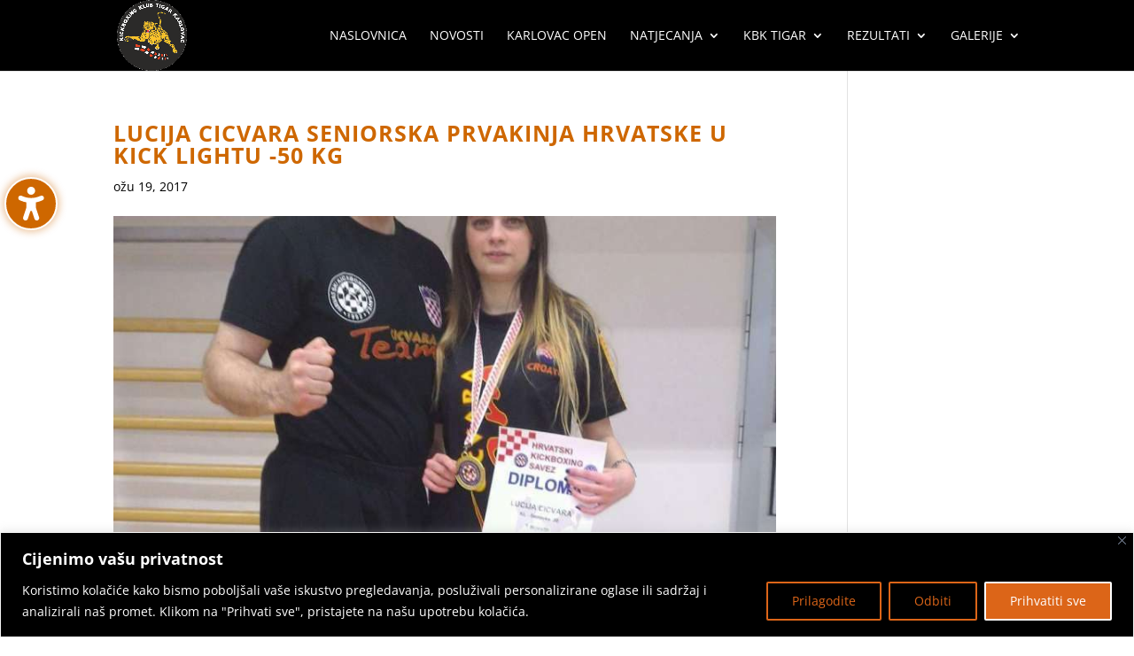

--- FILE ---
content_type: text/css
request_url: https://www.tigarkarlovac.hr/wp-content/cache/wpfc-minified/fpawbs21/fq8w7.css
body_size: 9148
content:
@charset "UTF-8";
@font-face{font-family:"Open Sans";src:url(//www.tigarkarlovac.hr/wp-content/plugins/divi-modules-accessibility-sidebar/extensions/fonts/OpenSans-SemiBold.woff2) format("woff2"),url(//www.tigarkarlovac.hr/wp-content/plugins/divi-modules-accessibility-sidebar/extensions/fonts/OpenSans-SemiBold.woff) format("woff");font-weight:600;font-style:normal;font-display:swap}@font-face{font-family:"Open Sans";src:url(//www.tigarkarlovac.hr/wp-content/plugins/divi-modules-accessibility-sidebar/extensions/fonts/OpenSans-SemiBoldItalic.woff2) format("woff2"),url(//www.tigarkarlovac.hr/wp-content/plugins/divi-modules-accessibility-sidebar/extensions/fonts/OpenSans-SemiBoldItalic.woff) format("woff");font-weight:600;font-style:italic;font-display:swap}@font-face{font-family:"OpenDyslexic";src:url(//www.tigarkarlovac.hr/wp-content/plugins/divi-modules-accessibility-sidebar/extensions/fonts/OpenDyslexic-Regular.woff2) format("woff2"),url(//www.tigarkarlovac.hr/wp-content/plugins/divi-modules-accessibility-sidebar/extensions/fonts/OpenDyslexic-Regular.woff) format("woff");font-weight:normal;font-style:normal;font-display:swap}@font-face{font-family:"OpenDyslexic";src:url(//www.tigarkarlovac.hr/wp-content/plugins/divi-modules-accessibility-sidebar/extensions/fonts/OpenDyslexic-Italic.woff2) format("woff2"),url(//www.tigarkarlovac.hr/wp-content/plugins/divi-modules-accessibility-sidebar/extensions/fonts/OpenDyslexic-Italic.woff) format("woff");font-weight:normal;font-style:italic;font-display:swap}@font-face{font-family:"OpenDyslexic";src:url(//www.tigarkarlovac.hr/wp-content/plugins/divi-modules-accessibility-sidebar/extensions/fonts/OpenDyslexic-Bold.woff2) format("woff2"),url(//www.tigarkarlovac.hr/wp-content/plugins/divi-modules-accessibility-sidebar/extensions/fonts/OpenDyslexic-Bold.woff) format("woff");font-weight:bold;font-style:normal;font-display:swap}@font-face{font-family:"OpenDyslexic";src:url(//www.tigarkarlovac.hr/wp-content/plugins/divi-modules-accessibility-sidebar/extensions/fonts/OpenDyslexic-Bold-Italic.woff2) format("woff2"),url(//www.tigarkarlovac.hr/wp-content/plugins/divi-modules-accessibility-sidebar/extensions/fonts/OpenDyslexic-Bold-Italic.woff) format("woff");font-weight:bold;font-style:italic;font-display:swap}
#dvmd_accessibility_wrapper *{margin:0;padding:0;font-family:"Open Sans",Helvetica,Roboto,Arial,sans-serif;font-size:16px;font-size:1em;font-weight:600;font-style:normal;text-align:center;text-transform:none;text-decoration:none;letter-spacing:0;line-height:1.3;-webkit-box-sizing:border-box;box-sizing:border-box}#dvmd_acsb_sidebar{z-index:calc(var(--dvmd_acsb_sidebar_zindex) + 101);position:fixed;top:0;width:100%;max-width:30em;display:none;opacity:0;-webkit-transition:opacity 0.2s ease;transition:opacity 0.2s ease;background:var(--dvmd_acsb_sidebar_background_color_tint);-webkit-box-shadow:0 0 30px rgba(0,0,0,0.3);box-shadow:0 0 30px rgba(0,0,0,0.3)}#dvmd_acsb_sidebar[data-acsb-size="1"]{font-size:10px}#dvmd_acsb_sidebar[data-acsb-size="2"]{font-size:12px}#dvmd_acsb_sidebar[data-acsb-size="3"]{font-size:14px}#dvmd_acsb_sidebar[data-acsb-size="4"]{font-size:16px}#dvmd_acsb_sidebar[data-acsb-size="5"]{font-size:18px}#dvmd_acsb_sidebar[data-acsb-position=left]{left:0}#dvmd_acsb_sidebar[data-acsb-position=right]{right:0}@media screen and (max-width:767px){#dvmd_acsb_sidebar{max-width:none}}#dvmd_acsb_sidebar select{-webkit-appearance:none;-moz-appearance:none;appearance:none;padding:0 1.5em;width:100%;max-width:none;height:3em;border:none;border-radius:1.5em;background-color:var(--dvmd_acsb_sidebar_background_color);color:var(--dvmd_acsb_sidebar_text_color)}#dvmd_acsb_sidebar small{display:block}#dvmd_acsb_sidebar button{all:unset;cursor:pointer;position:relative;height:3em;width:100%}#dvmd_acsb_sidebar svg{pointer-events:none;position:absolute;top:50%;width:1em;height:1em;padding:1px;-webkit-transition:-webkit-transform 0.2s ease;transition:-webkit-transform 0.2s ease;transition:transform 0.2s ease;transition:transform 0.2s ease,-webkit-transform 0.2s ease}#dvmd_acsb_sidebar .dvmd_acsb_inner{height:100vh;display:-webkit-box;display:-ms-flexbox;display:flex;-webkit-box-orient:vertical;-webkit-box-direction:normal;-ms-flex-direction:column;flex-direction:column}#dvmd_acsb_sidebar .dvmd_ac_text{pointer-events:none}#dvmd_acsb_sidebar .dvmd_acsb_select_wrapper{position:relative}#dvmd_acsb_sidebar .dvmd_acsb_select_wrapper:after{content:"";position:absolute;-webkit-transform:translateY(-25%);transform:translateY(-25%);top:50%;width:0;height:0;border:5px solid transparent;border-color:var(--dvmd_acsb_sidebar_text_color) transparent transparent transparent}#dvmd_acsb_sidebar [tabindex="0"]:focus,#dvmd_acsb_sidebar [tabindex="0"]:hover,#dvmd_acsb_sidebar a:focus,#dvmd_acsb_sidebar a:hover,#dvmd_acsb_sidebar button:focus,#dvmd_acsb_sidebar button:hover{-webkit-box-shadow:0 0 0 3px var(--dvmd_acsb_sidebar_button_color_tint);box-shadow:0 0 0 3px var(--dvmd_acsb_sidebar_button_color_tint)}#dvmd_accessibility_wrapper[dir=ltr] #dvmd_acsb_sidebar svg{-webkit-transform:translateX(-50%) translateY(-50%);transform:translateX(-50%) translateY(-50%)}#dvmd_accessibility_wrapper[dir=ltr] #dvmd_acsb_sidebar .dvmd_acsb_select_wrapper:after{right:1.5em}#dvmd_accessibility_wrapper[dir=rtl] #dvmd_acsb_sidebar svg{-webkit-transform:translateX(50%) translateY(-50%);transform:translateX(50%) translateY(-50%)}#dvmd_accessibility_wrapper[dir=rtl] #dvmd_acsb_sidebar .dvmd_acsb_select_wrapper:after{left:1.5em}html{}@media screen and (max-width:1200px){html #dvmd_accessibility_wrapper[data-acsb-visibility="1200"]{display:none!important}}@media screen and (max-width:980px){html #dvmd_accessibility_wrapper[data-acsb-visibility="980"]{display:none!important}}@media screen and (max-width:768px){html #dvmd_accessibility_wrapper[data-acsb-visibility="768"]{display:none!important}}@media screen and (max-width:480px){html #dvmd_accessibility_wrapper[data-acsb-visibility="480"]{display:none!important}}@media screen and (max-width:320px){html #dvmd_accessibility_wrapper[data-acsb-visibility="320"]{display:none!important}}html[data-acsb-color-contrast] #dvmd_acsb_button .dvmd_acsb_tick,html[data-acsb-color-saturation] #dvmd_acsb_button .dvmd_acsb_tick,html[data-acsb-focus-ring] #dvmd_acsb_button .dvmd_acsb_tick,html[data-acsb-hide-images] #dvmd_acsb_button .dvmd_acsb_tick,html[data-acsb-large-cursor] #dvmd_acsb_button .dvmd_acsb_tick,html[data-acsb-line-height] #dvmd_acsb_button .dvmd_acsb_tick,html[data-acsb-page-structure] #dvmd_acsb_button .dvmd_acsb_tick,html[data-acsb-reading-guide] #dvmd_acsb_button .dvmd_acsb_tick,html[data-acsb-reading-mask] #dvmd_acsb_button .dvmd_acsb_tick,html[data-acsb-screen-reader-voice] #dvmd_acsb_button .dvmd_acsb_tick,html[data-acsb-screen-reader] #dvmd_acsb_button .dvmd_acsb_tick,html[data-acsb-stop-animations] #dvmd_acsb_button .dvmd_acsb_tick,html[data-acsb-text-alignment] #dvmd_acsb_button .dvmd_acsb_tick,html[data-acsb-text-font] #dvmd_acsb_button .dvmd_acsb_tick,html[data-acsb-text-size] #dvmd_acsb_button .dvmd_acsb_tick,html[data-acsb-text-spacing] #dvmd_acsb_button .dvmd_acsb_tick,html[data-acsb-tool-tip] #dvmd_acsb_button .dvmd_acsb_tick{display:block}html[data-acsb-profile] #dvmd_acsb_accessibility_profiles .dvmd_acsb_tick{display:block}html[data-acsb-screen-reader-voice] #dvmd_acsb_screen_reader .dvmd_acsb_tick,html[data-acsb-screen-reader] #dvmd_acsb_screen_reader .dvmd_acsb_tick{display:block}html[data-acsb-focus-ring] #dvmd_acsb_navigation_tools .dvmd_acsb_tick,html[data-acsb-large-cursor] #dvmd_acsb_navigation_tools .dvmd_acsb_tick,html[data-acsb-page-structure] #dvmd_acsb_navigation_tools .dvmd_acsb_tick{display:block}html[data-acsb-reading-guide] #dvmd_acsb_reading_tools .dvmd_acsb_tick,html[data-acsb-reading-mask] #dvmd_acsb_reading_tools .dvmd_acsb_tick,html[data-acsb-tool-tip] #dvmd_acsb_reading_tools .dvmd_acsb_tick{display:block}html[data-acsb-line-height] #dvmd_acsb_text_tools .dvmd_acsb_tick,html[data-acsb-text-alignment] #dvmd_acsb_text_tools .dvmd_acsb_tick,html[data-acsb-text-font] #dvmd_acsb_text_tools .dvmd_acsb_tick,html[data-acsb-text-size] #dvmd_acsb_text_tools .dvmd_acsb_tick,html[data-acsb-text-spacing] #dvmd_acsb_text_tools .dvmd_acsb_tick{display:block}html[data-acsb-color-contrast] #dvmd_acsb_graphics_tools .dvmd_acsb_tick,html[data-acsb-color-saturation] #dvmd_acsb_graphics_tools .dvmd_acsb_tick,html[data-acsb-hide-images] #dvmd_acsb_graphics_tools .dvmd_acsb_tick,html[data-acsb-stop-animations] #dvmd_acsb_graphics_tools .dvmd_acsb_tick{display:block}html[data-acsb-screen-reader] body #page-container .dvmd_acsb_screen_reader_active,html[data-acsb-screen-reader] body .dvmd_acsb_screen_reader_active,html[data-acsb-screen-reader] body.et-db #et-boc .et-l .dvmd_acsb_screen_reader_active{outline:3px dotted var(--dvmd_acsb_highlight_screen_reader_color)!important;outline-style:dotted!important;outline-offset:0!important}html[data-acsb-screen-reader] body #dvmd_accessibility_wrapper .dvmd_acsb_screen_reader_active,html[data-acsb-screen-reader] body #page-container #dvmd_accessibility_wrapper .dvmd_acsb_screen_reader_active,html[data-acsb-screen-reader] body.et-db #et-boc .et-l #dvmd_accessibility_wrapper .dvmd_acsb_screen_reader_active{outline-offset:0!important}html[data-acsb-color-cursor=black] body.et-db #et-boc .et-l *,html[data-acsb-large-cursor=black] body #page-container *,html[data-acsb-large-cursor=black] body *{cursor:url("[data-uri]"),auto!important}html[data-acsb-color-cursor=white] body.et-db #et-boc .et-l *,html[data-acsb-large-cursor=white] body #page-container *,html[data-acsb-large-cursor=white] body *{cursor:url("[data-uri]"),auto!important}html[data-acsb-page-structure=headings] body #page-container h1.dvmd_acsb_el_heading,html[data-acsb-page-structure=headings] body #page-container h2.dvmd_acsb_el_heading,html[data-acsb-page-structure=headings] body #page-container h3.dvmd_acsb_el_heading,html[data-acsb-page-structure=headings] body #page-container h4.dvmd_acsb_el_heading,html[data-acsb-page-structure=headings] body #page-container h5.dvmd_acsb_el_heading,html[data-acsb-page-structure=headings] body #page-container h6.dvmd_acsb_el_heading,html[data-acsb-page-structure=headings] body h1.dvmd_acsb_el_heading,html[data-acsb-page-structure=headings] body h2.dvmd_acsb_el_heading,html[data-acsb-page-structure=headings] body h3.dvmd_acsb_el_heading,html[data-acsb-page-structure=headings] body h4.dvmd_acsb_el_heading,html[data-acsb-page-structure=headings] body h5.dvmd_acsb_el_heading,html[data-acsb-page-structure=headings] body h6.dvmd_acsb_el_heading,html[data-acsb-page-structure=headings] body.et-db #et-boc .et-l h1.dvmd_acsb_el_heading,html[data-acsb-page-structure=headings] body.et-db #et-boc .et-l h2.dvmd_acsb_el_heading,html[data-acsb-page-structure=headings] body.et-db #et-boc .et-l h3.dvmd_acsb_el_heading,html[data-acsb-page-structure=headings] body.et-db #et-boc .et-l h4.dvmd_acsb_el_heading,html[data-acsb-page-structure=headings] body.et-db #et-boc .et-l h5.dvmd_acsb_el_heading,html[data-acsb-page-structure=headings] body.et-db #et-boc .et-l h6.dvmd_acsb_el_heading{outline:3px dotted var(--dvmd_acsb_highlight_headings_color)!important;outline-style:dotted!important;outline-offset:0!important}html[data-acsb-page-structure=headings] body #page-container h1.dvmd_acsb_el_heading.dvmd_acsb_page_structure_focus,html[data-acsb-page-structure=headings] body #page-container h1.dvmd_acsb_el_heading:focus,html[data-acsb-page-structure=headings] body #page-container h2.dvmd_acsb_el_heading.dvmd_acsb_page_structure_focus,html[data-acsb-page-structure=headings] body #page-container h2.dvmd_acsb_el_heading:focus,html[data-acsb-page-structure=headings] body #page-container h3.dvmd_acsb_el_heading.dvmd_acsb_page_structure_focus,html[data-acsb-page-structure=headings] body #page-container h3.dvmd_acsb_el_heading:focus,html[data-acsb-page-structure=headings] body #page-container h4.dvmd_acsb_el_heading.dvmd_acsb_page_structure_focus,html[data-acsb-page-structure=headings] body #page-container h4.dvmd_acsb_el_heading:focus,html[data-acsb-page-structure=headings] body #page-container h5.dvmd_acsb_el_heading.dvmd_acsb_page_structure_focus,html[data-acsb-page-structure=headings] body #page-container h5.dvmd_acsb_el_heading:focus,html[data-acsb-page-structure=headings] body #page-container h6.dvmd_acsb_el_heading.dvmd_acsb_page_structure_focus,html[data-acsb-page-structure=headings] body #page-container h6.dvmd_acsb_el_heading:focus,html[data-acsb-page-structure=headings] body h1.dvmd_acsb_el_heading.dvmd_acsb_page_structure_focus,html[data-acsb-page-structure=headings] body h1.dvmd_acsb_el_heading:focus,html[data-acsb-page-structure=headings] body h2.dvmd_acsb_el_heading.dvmd_acsb_page_structure_focus,html[data-acsb-page-structure=headings] body h2.dvmd_acsb_el_heading:focus,html[data-acsb-page-structure=headings] body h3.dvmd_acsb_el_heading.dvmd_acsb_page_structure_focus,html[data-acsb-page-structure=headings] body h3.dvmd_acsb_el_heading:focus,html[data-acsb-page-structure=headings] body h4.dvmd_acsb_el_heading.dvmd_acsb_page_structure_focus,html[data-acsb-page-structure=headings] body h4.dvmd_acsb_el_heading:focus,html[data-acsb-page-structure=headings] body h5.dvmd_acsb_el_heading.dvmd_acsb_page_structure_focus,html[data-acsb-page-structure=headings] body h5.dvmd_acsb_el_heading:focus,html[data-acsb-page-structure=headings] body h6.dvmd_acsb_el_heading.dvmd_acsb_page_structure_focus,html[data-acsb-page-structure=headings] body h6.dvmd_acsb_el_heading:focus,html[data-acsb-page-structure=headings] body.et-db #et-boc .et-l h1.dvmd_acsb_el_heading.dvmd_acsb_page_structure_focus,html[data-acsb-page-structure=headings] body.et-db #et-boc .et-l h1.dvmd_acsb_el_heading:focus,html[data-acsb-page-structure=headings] body.et-db #et-boc .et-l h2.dvmd_acsb_el_heading.dvmd_acsb_page_structure_focus,html[data-acsb-page-structure=headings] body.et-db #et-boc .et-l h2.dvmd_acsb_el_heading:focus,html[data-acsb-page-structure=headings] body.et-db #et-boc .et-l h3.dvmd_acsb_el_heading.dvmd_acsb_page_structure_focus,html[data-acsb-page-structure=headings] body.et-db #et-boc .et-l h3.dvmd_acsb_el_heading:focus,html[data-acsb-page-structure=headings] body.et-db #et-boc .et-l h4.dvmd_acsb_el_heading.dvmd_acsb_page_structure_focus,html[data-acsb-page-structure=headings] body.et-db #et-boc .et-l h4.dvmd_acsb_el_heading:focus,html[data-acsb-page-structure=headings] body.et-db #et-boc .et-l h5.dvmd_acsb_el_heading.dvmd_acsb_page_structure_focus,html[data-acsb-page-structure=headings] body.et-db #et-boc .et-l h5.dvmd_acsb_el_heading:focus,html[data-acsb-page-structure=headings] body.et-db #et-boc .et-l h6.dvmd_acsb_el_heading.dvmd_acsb_page_structure_focus,html[data-acsb-page-structure=headings] body.et-db #et-boc .et-l h6.dvmd_acsb_el_heading:focus{outline-style:solid!important;outline-offset:0!important}html[data-acsb-page-structure=landmarks] body #page-container .dvmd_acsb_el_landmark,html[data-acsb-page-structure=landmarks] body .dvmd_acsb_el_landmark,html[data-acsb-page-structure=landmarks] body.et-db #et-boc .et-l .dvmd_acsb_el_landmark{outline:3px dotted var(--dvmd_acsb_highlight_landmarks_color)!important;outline-style:dotted!important;outline-offset:-3px!important}html[data-acsb-page-structure=landmarks] body #page-container .dvmd_acsb_el_landmark.dvmd_acsb_page_structure_focus,html[data-acsb-page-structure=landmarks] body #page-container .dvmd_acsb_el_landmark:focus,html[data-acsb-page-structure=landmarks] body .dvmd_acsb_el_landmark.dvmd_acsb_page_structure_focus,html[data-acsb-page-structure=landmarks] body .dvmd_acsb_el_landmark:focus,html[data-acsb-page-structure=landmarks] body.et-db #et-boc .et-l .dvmd_acsb_el_landmark.dvmd_acsb_page_structure_focus,html[data-acsb-page-structure=landmarks] body.et-db #et-boc .et-l .dvmd_acsb_el_landmark:focus{outline-style:solid!important;outline-offset:-3px!important}html[data-acsb-page-structure=links] body #page-container a.dvmd_acsb_el_link,html[data-acsb-page-structure=links] body a.dvmd_acsb_el_link,html[data-acsb-page-structure=links] body.et-db #et-boc .et-l a.dvmd_acsb_el_link{outline:3px dotted var(--dvmd_acsb_highlight_links_color)!important;outline-style:dotted!important;outline-offset:0!important}html[data-acsb-page-structure=links] body #page-container a.dvmd_acsb_el_link.dvmd_acsb_page_structure_focus,html[data-acsb-page-structure=links] body #page-container a.dvmd_acsb_el_link:focus,html[data-acsb-page-structure=links] body a.dvmd_acsb_el_link.dvmd_acsb_page_structure_focus,html[data-acsb-page-structure=links] body a.dvmd_acsb_el_link:focus,html[data-acsb-page-structure=links] body.et-db #et-boc .et-l a.dvmd_acsb_el_link.dvmd_acsb_page_structure_focus,html[data-acsb-page-structure=links] body.et-db #et-boc .et-l a.dvmd_acsb_el_link:focus{outline-style:solid!important;outline-offset:0!important}html[data-acsb-focus-ring] body #page-container :focus:not(#dvmd_accessibility_wrapper *),html[data-acsb-focus-ring] body :focus:not(#dvmd_accessibility_wrapper *),html[data-acsb-focus-ring] body.et-db #et-boc .et-l :focus:not(#dvmd_accessibility_wrapper *){outline:3px solid var(--dvmd_acsb_highlight_focus_ring_color)!important;outline-style:solid!important;outline-offset:0!important}html[data-acsb-tool-tip] body #page-container .dvmd_acsb_tooltip_active:not(#dvmd_accessibility_wrapper *),html[data-acsb-tool-tip] body .dvmd_acsb_tooltip_active:not(#dvmd_accessibility_wrapper *),html[data-acsb-tool-tip] body.et-db #et-boc .et-l .dvmd_acsb_tooltip_active:not(#dvmd_accessibility_wrapper *){outline:3px solid var(--dvmd_acsb_highlight_tooltip_color)!important;outline-style:solid!important;outline-offset:0!important}html body #dvmd_acsb_tooltip_tool,html body #page-container #dvmd_acsb_tooltip_tool,html body.et-db #et-boc .et-l #dvmd_acsb_tooltip_tool{z-index:calc(var(--dvmd_acsb_sidebar_zindex) + 103);display:none;opacity:0;-webkit-transition:opacity 0.2s ease;transition:opacity 0.2s ease;position:fixed;top:calc(100vh - 40px);left:50vw;-webkit-transform:translateX(-50%) translateY(-100%);transform:translateX(-50%) translateY(-100%);padding:0.4em 1.25em 0.5em;width:90%;max-width:400px;border-radius:0.5em;border:2px solid white;background:rgba(0,0,0,0.8);-webkit-box-shadow:0 0.25em 1em rgba(0,0,0,0.4);box-shadow:0 0.25em 1em rgba(0,0,0,0.4);color:white}html[data-acsb-tool-tip=small] body #dvmd_acsb_tooltip_tool,html[data-acsb-tool-tip=small] body #page-container #dvmd_acsb_tooltip_tool,html[data-acsb-tool-tip=small] body.et-db #et-boc .et-l #dvmd_acsb_tooltip_tool{font-size:14px}html[data-acsb-tool-tip=medium] body #dvmd_acsb_tooltip_tool,html[data-acsb-tool-tip=medium] body #page-container #dvmd_acsb_tooltip_tool,html[data-acsb-tool-tip=medium] body.et-db #et-boc .et-l #dvmd_acsb_tooltip_tool{font-size:17px}html[data-acsb-tool-tip=large] body #dvmd_acsb_tooltip_tool,html[data-acsb-tool-tip=large] body #page-container #dvmd_acsb_tooltip_tool,html[data-acsb-tool-tip=large] body.et-db #et-boc .et-l #dvmd_acsb_tooltip_tool{font-size:20px}html body #dvmd_acsb_reading_guide_tool,html body #page-container #dvmd_acsb_reading_guide_tool,html body.et-db #et-boc .et-l #dvmd_acsb_reading_guide_tool{display:none;z-index:calc(var(--dvmd_acsb_sidebar_zindex) + 104);position:fixed;left:0;width:100vw;background-color:#222;pointer-events:none}html body #dvmd_acsb_reading_guide_tool span,html body #page-container #dvmd_acsb_reading_guide_tool span,html body.et-db #et-boc .et-l #dvmd_acsb_reading_guide_tool span{display:block;position:relative;width:0;height:0}html body #dvmd_acsb_reading_guide_tool span:after,html body #dvmd_acsb_reading_guide_tool span:before,html body #page-container #dvmd_acsb_reading_guide_tool span:after,html body #page-container #dvmd_acsb_reading_guide_tool span:before,html body.et-db #et-boc .et-l #dvmd_acsb_reading_guide_tool span:after,html body.et-db #et-boc .et-l #dvmd_acsb_reading_guide_tool span:before{content:"";position:absolute;width:0;height:0;bottom:100%;left:50%;-webkit-transform:translateX(-50%);transform:translateX(-50%);pointer-events:none}html[data-acsb-reading-guide=small] body #dvmd_acsb_reading_guide_tool,html[data-acsb-reading-guide=small] body #page-container #dvmd_acsb_reading_guide_tool,html[data-acsb-reading-guide=small] body.et-db #et-boc .et-l #dvmd_acsb_reading_guide_tool{display:block;height:3px;-webkit-box-shadow:0 0 0 2px #fff;box-shadow:0 0 0 2px #fff}html[data-acsb-reading-guide=small] body #dvmd_acsb_reading_guide_tool span:before,html[data-acsb-reading-guide=small] body #page-container #dvmd_acsb_reading_guide_tool span:before,html[data-acsb-reading-guide=small] body.et-db #et-boc .et-l #dvmd_acsb_reading_guide_tool span:before{border-right:solid 9px transparent;border-left:solid 9px transparent;border-bottom:solid 9px #fff}html[data-acsb-reading-guide=small] body #dvmd_acsb_reading_guide_tool span:after,html[data-acsb-reading-guide=small] body #page-container #dvmd_acsb_reading_guide_tool span:after,html[data-acsb-reading-guide=small] body.et-db #et-boc .et-l #dvmd_acsb_reading_guide_tool span:after{border-right:solid 6px transparent;border-left:solid 6px transparent;border-bottom:solid 6px #222}html[data-acsb-reading-guide=medium] body #dvmd_acsb_reading_guide_tool,html[data-acsb-reading-guide=medium] body #page-container #dvmd_acsb_reading_guide_tool,html[data-acsb-reading-guide=medium] body.et-db #et-boc .et-l #dvmd_acsb_reading_guide_tool{display:block;height:5px;-webkit-box-shadow:0 0 0 3px #fff;box-shadow:0 0 0 3px #fff}html[data-acsb-reading-guide=medium] body #dvmd_acsb_reading_guide_tool span:before,html[data-acsb-reading-guide=medium] body #page-container #dvmd_acsb_reading_guide_tool span:before,html[data-acsb-reading-guide=medium] body.et-db #et-boc .et-l #dvmd_acsb_reading_guide_tool span:before{border-right:solid 15px transparent;border-left:solid 15px transparent;border-bottom:solid 15px #fff}html[data-acsb-reading-guide=medium] body #dvmd_acsb_reading_guide_tool span:after,html[data-acsb-reading-guide=medium] body #page-container #dvmd_acsb_reading_guide_tool span:after,html[data-acsb-reading-guide=medium] body.et-db #et-boc .et-l #dvmd_acsb_reading_guide_tool span:after{border-right:solid 10px transparent;border-left:solid 10px transparent;border-bottom:solid 10px #222}html[data-acsb-reading-guide=large] body #dvmd_acsb_reading_guide_tool,html[data-acsb-reading-guide=large] body #page-container #dvmd_acsb_reading_guide_tool,html[data-acsb-reading-guide=large] body.et-db #et-boc .et-l #dvmd_acsb_reading_guide_tool{display:block;height:8px;-webkit-box-shadow:0 0 0 4px #fff;box-shadow:0 0 0 4px #fff}html[data-acsb-reading-guide=large] body #dvmd_acsb_reading_guide_tool span:before,html[data-acsb-reading-guide=large] body #page-container #dvmd_acsb_reading_guide_tool span:before,html[data-acsb-reading-guide=large] body.et-db #et-boc .et-l #dvmd_acsb_reading_guide_tool span:before{border-right:solid 22px transparent;border-left:solid 22px transparent;border-bottom:solid 22px #fff}html[data-acsb-reading-guide=large] body #dvmd_acsb_reading_guide_tool span:after,html[data-acsb-reading-guide=large] body #page-container #dvmd_acsb_reading_guide_tool span:after,html[data-acsb-reading-guide=large] body.et-db #et-boc .et-l #dvmd_acsb_reading_guide_tool span:after{border-right:solid 16px transparent;border-left:solid 16px transparent;border-bottom:solid 16px #222}html body #dvmd_acsb_reading_mask_tool,html body #page-container #dvmd_acsb_reading_mask_tool,html body.et-db #et-boc .et-l #dvmd_acsb_reading_mask_tool{display:none}html body #dvmd_acsb_reading_mask_tool span:first-child,html body #page-container #dvmd_acsb_reading_mask_tool span:first-child,html body.et-db #et-boc .et-l #dvmd_acsb_reading_mask_tool span:first-child{z-index:calc(var(--dvmd_acsb_sidebar_zindex) + 104);display:block;position:fixed;top:0;left:0;width:100vw;background-color:rgba(0,0,0,0.6);border-bottom:5px solid #fff;pointer-events:none}html body #dvmd_acsb_reading_mask_tool span:last-child,html body #page-container #dvmd_acsb_reading_mask_tool span:last-child,html body.et-db #et-boc .et-l #dvmd_acsb_reading_mask_tool span:last-child{z-index:calc(var(--dvmd_acsb_sidebar_zindex) + 104);display:block;position:fixed;bottom:0;width:100vw;background-color:rgba(0,0,0,0.6);border-top:5px solid #fff;pointer-events:none}html[data-acsb-reading-mask=small] body #dvmd_acsb_reading_mask_tool,html[data-acsb-reading-mask=small] body #page-container #dvmd_acsb_reading_mask_tool,html[data-acsb-reading-mask=small] body.et-db #et-boc .et-l #dvmd_acsb_reading_mask_tool{display:block}html[data-acsb-reading-mask=small] body #dvmd_acsb_reading_mask_tool span:first-child,html[data-acsb-reading-mask=small] body #page-container #dvmd_acsb_reading_mask_tool span:first-child,html[data-acsb-reading-mask=small] body.et-db #et-boc .et-l #dvmd_acsb_reading_mask_tool span:first-child{-webkit-transform:translateY(-50px);transform:translateY(-50px)}html[data-acsb-reading-mask=small] body #dvmd_acsb_reading_mask_tool span:last-child,html[data-acsb-reading-mask=small] body #page-container #dvmd_acsb_reading_mask_tool span:last-child,html[data-acsb-reading-mask=small] body.et-db #et-boc .et-l #dvmd_acsb_reading_mask_tool span:last-child{-webkit-transform:translateY(50px);transform:translateY(50px)}html[data-acsb-reading-mask=medium] body #dvmd_acsb_reading_mask_tool,html[data-acsb-reading-mask=medium] body #page-container #dvmd_acsb_reading_mask_tool,html[data-acsb-reading-mask=medium] body.et-db #et-boc .et-l #dvmd_acsb_reading_mask_tool{display:block}html[data-acsb-reading-mask=medium] body #dvmd_acsb_reading_mask_tool span:first-child,html[data-acsb-reading-mask=medium] body #page-container #dvmd_acsb_reading_mask_tool span:first-child,html[data-acsb-reading-mask=medium] body.et-db #et-boc .et-l #dvmd_acsb_reading_mask_tool span:first-child{-webkit-transform:translateY(-100px);transform:translateY(-100px)}html[data-acsb-reading-mask=medium] body #dvmd_acsb_reading_mask_tool span:last-child,html[data-acsb-reading-mask=medium] body #page-container #dvmd_acsb_reading_mask_tool span:last-child,html[data-acsb-reading-mask=medium] body.et-db #et-boc .et-l #dvmd_acsb_reading_mask_tool span:last-child{-webkit-transform:translateY(100px);transform:translateY(100px)}html[data-acsb-reading-mask=large] body #dvmd_acsb_reading_mask_tool,html[data-acsb-reading-mask=large] body #page-container #dvmd_acsb_reading_mask_tool,html[data-acsb-reading-mask=large] body.et-db #et-boc .et-l #dvmd_acsb_reading_mask_tool{display:block}html[data-acsb-reading-mask=large] body #dvmd_acsb_reading_mask_tool span:first-child,html[data-acsb-reading-mask=large] body #page-container #dvmd_acsb_reading_mask_tool span:first-child,html[data-acsb-reading-mask=large] body.et-db #et-boc .et-l #dvmd_acsb_reading_mask_tool span:first-child{-webkit-transform:translateY(-150px);transform:translateY(-150px)}html[data-acsb-reading-mask=large] body #dvmd_acsb_reading_mask_tool span:last-child,html[data-acsb-reading-mask=large] body #page-container #dvmd_acsb_reading_mask_tool span:last-child,html[data-acsb-reading-mask=large] body.et-db #et-boc .et-l #dvmd_acsb_reading_mask_tool span:last-child{-webkit-transform:translateY(150px);transform:translateY(150px)}html[data-acsb-text-font=sansserif] body #page-container .dvmd_acsb_el_text:not(i):not(.et-pb-icon):not(.et_pb_icon),html[data-acsb-text-font=sansserif] body .dvmd_acsb_el_text:not(i):not(.et-pb-icon):not(.et_pb_icon),html[data-acsb-text-font=sansserif] body.et-db #et-boc .et-l .dvmd_acsb_el_text:not(i):not(.et-pb-icon):not(.et_pb_icon){font-family:Arial,Helvetica,sans-serif!important}html[data-acsb-text-font=dyslexic] body #page-container .dvmd_acsb_el_text:not(i):not(.et-pb-icon):not(.et_pb_icon),html[data-acsb-text-font=dyslexic] body .dvmd_acsb_el_text:not(i):not(.et-pb-icon):not(.et_pb_icon),html[data-acsb-text-font=dyslexic] body.et-db #et-boc .et-l .dvmd_acsb_el_text:not(i):not(.et-pb-icon):not(.et_pb_icon){font-family:"OpenDyslexic",Arial,Helvetica,sans-serif!important}html[data-acsb-line-height="1"] body #page-container .dvmd_acsb_el_text,html[data-acsb-line-height="1"] body .dvmd_acsb_el_text,html[data-acsb-line-height="1"] body.et-db #et-boc .et-l .dvmd_acsb_el_text{line-height:1.5!important}html[data-acsb-line-height="2"] body #page-container .dvmd_acsb_el_text,html[data-acsb-line-height="2"] body .dvmd_acsb_el_text,html[data-acsb-line-height="2"] body.et-db #et-boc .et-l .dvmd_acsb_el_text{line-height:2!important}html[data-acsb-line-height="3"] body #page-container .dvmd_acsb_el_text,html[data-acsb-line-height="3"] body .dvmd_acsb_el_text,html[data-acsb-line-height="3"] body.et-db #et-boc .et-l .dvmd_acsb_el_text{line-height:2.5!important}html[data-acsb-line-height="4"] body #page-container .dvmd_acsb_el_text,html[data-acsb-line-height="4"] body .dvmd_acsb_el_text,html[data-acsb-line-height="4"] body.et-db #et-boc .et-l .dvmd_acsb_el_text{line-height:3!important}html[data-acsb-text-spacing="1"] body #page-container .dvmd_acsb_el_text,html[data-acsb-text-spacing="1"] body .dvmd_acsb_el_text,html[data-acsb-text-spacing="1"] body.et-db #et-boc .et-l .dvmd_acsb_el_text{letter-spacing:0.1em!important;word-spacing:0.1em!important}html[data-acsb-text-spacing="2"] body #page-container .dvmd_acsb_el_text,html[data-acsb-text-spacing="2"] body .dvmd_acsb_el_text,html[data-acsb-text-spacing="2"] body.et-db #et-boc .et-l .dvmd_acsb_el_text{letter-spacing:0.2em!important;word-spacing:0.2em!important}html[data-acsb-text-spacing="3"] body #page-container .dvmd_acsb_el_text,html[data-acsb-text-spacing="3"] body .dvmd_acsb_el_text,html[data-acsb-text-spacing="3"] body.et-db #et-boc .et-l .dvmd_acsb_el_text{letter-spacing:0.3em!important;word-spacing:0.3em!important}html[data-acsb-text-spacing="4"] body #page-container .dvmd_acsb_el_text,html[data-acsb-text-spacing="4"] body .dvmd_acsb_el_text,html[data-acsb-text-spacing="4"] body.et-db #et-boc .et-l .dvmd_acsb_el_text{letter-spacing:0.4em!important;word-spacing:0.4em!important}html[data-acsb-text-alignment=left] body #page-container .dvmd_acsb_el_text,html[data-acsb-text-alignment=left] body .dvmd_acsb_el_text,html[data-acsb-text-alignment=left] body.et-db #et-boc .et-l .dvmd_acsb_el_text{text-align:left!important}html[data-acsb-text-alignment=center] body #page-container .dvmd_acsb_el_text,html[data-acsb-text-alignment=center] body .dvmd_acsb_el_text,html[data-acsb-text-alignment=center] body.et-db #et-boc .et-l .dvmd_acsb_el_text{text-align:center!important}html[data-acsb-text-alignment=right] body #page-container .dvmd_acsb_el_text,html[data-acsb-text-alignment=right] body .dvmd_acsb_el_text,html[data-acsb-text-alignment=right] body.et-db #et-boc .et-l .dvmd_acsb_el_text{text-align:right!important}html[data-acsb-text-alignment=justify] body #page-container .dvmd_acsb_el_text,html[data-acsb-text-alignment=justify] body .dvmd_acsb_el_text,html[data-acsb-text-alignment=justify] body.et-db #et-boc .et-l .dvmd_acsb_el_text{text-align:justify!important}html[data-acsb-color-saturation=none]{-webkit-filter:saturate(0)!important;filter:saturate(0)!important}html[data-acsb-color-saturation=none][data-acsb-color-contrast=invert]{-webkit-filter:saturate(0) invert(100%)!important;filter:saturate(0) invert(100%)!important}html[data-acsb-color-saturation=low]{-webkit-filter:saturate(0.3)!important;filter:saturate(0.3)!important}html[data-acsb-color-saturation=low][data-acsb-color-contrast=invert]{-webkit-filter:saturate(0.3) invert(100%)!important;filter:saturate(0.3) invert(100%)!important}html[data-acsb-color-saturation=high]{-webkit-filter:saturate(2)!important;filter:saturate(2)!important}html[data-acsb-color-saturation=high][data-acsb-color-contrast=invert]{-webkit-filter:saturate(2) invert(100%)!important;filter:saturate(2) invert(100%)!important}html[data-acsb-color-contrast=invert]{-webkit-filter:invert(100%)!important;filter:invert(100%)!important}html[data-acsb-color-contrast=invert] #dvmd_acsb_sidebar,html[data-acsb-color-contrast=invert] #wpadminbar{-webkit-filter:invert(100%)!important;filter:invert(100%)!important}html[data-acsb-color-contrast=dark]{-webkit-filter:saturate(0)!important;filter:saturate(0)!important}html[data-acsb-color-contrast=dark],html[data-acsb-color-contrast=dark] body{color:#fff!important;border-color:#fff!important;background-color:#222!important}html[data-acsb-color-contrast=dark] body #page-container .dvmd_acsb_el_text,html[data-acsb-color-contrast=dark] body .dvmd_acsb_el_text,html[data-acsb-color-contrast=dark] body.et-db #et-boc .et-l .dvmd_acsb_el_text{color:#fff!important}html[data-acsb-color-contrast=dark] body #page-container .dvmd_acsb_el_border,html[data-acsb-color-contrast=dark] body .dvmd_acsb_el_border,html[data-acsb-color-contrast=dark] body.et-db #et-boc .et-l .dvmd_acsb_el_border{border-color:#fff!important}html[data-acsb-color-contrast=dark] body #page-container .dvmd_acsb_el_background,html[data-acsb-color-contrast=dark] body .dvmd_acsb_el_background,html[data-acsb-color-contrast=dark] body.et-db #et-boc .et-l .dvmd_acsb_el_background{background-color:#222!important}html[data-acsb-color-contrast=dark] body #page-container .dvmd_acsb_el_gradient,html[data-acsb-color-contrast=dark] body .dvmd_acsb_el_gradient,html[data-acsb-color-contrast=dark] body.et-db #et-boc .et-l .dvmd_acsb_el_gradient{background-color:#222!important;background-image:none!important}html[data-acsb-color-contrast=dark] body #page-container input,html[data-acsb-color-contrast=dark] body #page-container textarea,html[data-acsb-color-contrast=dark] body input,html[data-acsb-color-contrast=dark] body textarea,html[data-acsb-color-contrast=dark] body.et-db #et-boc .et-l input,html[data-acsb-color-contrast=dark] body.et-db #et-boc .et-l textarea{border:2px solid #fff!important;color:#fff!important}html[data-acsb-color-contrast=dark] body #page-container input::-webkit-input-placeholder,html[data-acsb-color-contrast=dark] body #page-container textarea::-webkit-input-placeholder,html[data-acsb-color-contrast=dark] body input::-webkit-input-placeholder,html[data-acsb-color-contrast=dark] body textarea::-webkit-input-placeholder,html[data-acsb-color-contrast=dark] body.et-db #et-boc .et-l input::-webkit-input-placeholder,html[data-acsb-color-contrast=dark] body.et-db #et-boc .et-l textarea::-webkit-input-placeholder{color:#fff!important}html[data-acsb-color-contrast=dark] body #page-container input::-moz-placeholder,html[data-acsb-color-contrast=dark] body #page-container textarea::-moz-placeholder,html[data-acsb-color-contrast=dark] body input::-moz-placeholder,html[data-acsb-color-contrast=dark] body textarea::-moz-placeholder,html[data-acsb-color-contrast=dark] body.et-db #et-boc .et-l input::-moz-placeholder,html[data-acsb-color-contrast=dark] body.et-db #et-boc .et-l textarea::-moz-placeholder{color:#fff!important}html[data-acsb-color-contrast=dark] body #page-container input:-ms-input-placeholder,html[data-acsb-color-contrast=dark] body #page-container textarea:-ms-input-placeholder,html[data-acsb-color-contrast=dark] body input:-ms-input-placeholder,html[data-acsb-color-contrast=dark] body textarea:-ms-input-placeholder,html[data-acsb-color-contrast=dark] body.et-db #et-boc .et-l input:-ms-input-placeholder,html[data-acsb-color-contrast=dark] body.et-db #et-boc .et-l textarea:-ms-input-placeholder{color:#fff!important}html[data-acsb-color-contrast=dark] body #page-container input::-ms-input-placeholder,html[data-acsb-color-contrast=dark] body #page-container textarea::-ms-input-placeholder,html[data-acsb-color-contrast=dark] body input::-ms-input-placeholder,html[data-acsb-color-contrast=dark] body textarea::-ms-input-placeholder,html[data-acsb-color-contrast=dark] body.et-db #et-boc .et-l input::-ms-input-placeholder,html[data-acsb-color-contrast=dark] body.et-db #et-boc .et-l textarea::-ms-input-placeholder{color:#fff!important}html[data-acsb-color-contrast=dark] body #page-container input::placeholder,html[data-acsb-color-contrast=dark] body #page-container textarea::placeholder,html[data-acsb-color-contrast=dark] body input::placeholder,html[data-acsb-color-contrast=dark] body textarea::placeholder,html[data-acsb-color-contrast=dark] body.et-db #et-boc .et-l input::placeholder,html[data-acsb-color-contrast=dark] body.et-db #et-boc .et-l textarea::placeholder{color:#fff!important}html[data-acsb-color-contrast=light]{-webkit-filter:saturate(0)!important;filter:saturate(0)!important}html[data-acsb-color-contrast=light],html[data-acsb-color-contrast=light] body{color:#222!important;border-color:#222!important;background-color:#fff!important}html[data-acsb-color-contrast=light] body #page-container .dvmd_acsb_el_text,html[data-acsb-color-contrast=light] body .dvmd_acsb_el_text,html[data-acsb-color-contrast=light] body.et-db #et-boc .et-l .dvmd_acsb_el_text{color:#222!important}html[data-acsb-color-contrast=light] body #page-container .dvmd_acsb_el_border,html[data-acsb-color-contrast=light] body .dvmd_acsb_el_border,html[data-acsb-color-contrast=light] body.et-db #et-boc .et-l .dvmd_acsb_el_border{border-color:#222!important}html[data-acsb-color-contrast=light] body #page-container .dvmd_acsb_el_background,html[data-acsb-color-contrast=light] body .dvmd_acsb_el_background,html[data-acsb-color-contrast=light] body.et-db #et-boc .et-l .dvmd_acsb_el_background{background-color:#fff!important}html[data-acsb-color-contrast=light] body #page-container .dvmd_acsb_el_gradient,html[data-acsb-color-contrast=light] body .dvmd_acsb_el_gradient,html[data-acsb-color-contrast=light] body.et-db #et-boc .et-l .dvmd_acsb_el_gradient{background-color:#fff!important;background-image:none!important}html[data-acsb-color-contrast=light] body #page-container input,html[data-acsb-color-contrast=light] body #page-container textarea,html[data-acsb-color-contrast=light] body input,html[data-acsb-color-contrast=light] body textarea,html[data-acsb-color-contrast=light] body.et-db #et-boc .et-l input,html[data-acsb-color-contrast=light] body.et-db #et-boc .et-l textarea{border:2px solid #222!important;color:#222!important}html[data-acsb-color-contrast=light] body #page-container input::-webkit-input-placeholder,html[data-acsb-color-contrast=light] body #page-container textarea::-webkit-input-placeholder,html[data-acsb-color-contrast=light] body input::-webkit-input-placeholder,html[data-acsb-color-contrast=light] body textarea::-webkit-input-placeholder,html[data-acsb-color-contrast=light] body.et-db #et-boc .et-l input::-webkit-input-placeholder,html[data-acsb-color-contrast=light] body.et-db #et-boc .et-l textarea::-webkit-input-placeholder{color:#222!important}html[data-acsb-color-contrast=light] body #page-container input::-moz-placeholder,html[data-acsb-color-contrast=light] body #page-container textarea::-moz-placeholder,html[data-acsb-color-contrast=light] body input::-moz-placeholder,html[data-acsb-color-contrast=light] body textarea::-moz-placeholder,html[data-acsb-color-contrast=light] body.et-db #et-boc .et-l input::-moz-placeholder,html[data-acsb-color-contrast=light] body.et-db #et-boc .et-l textarea::-moz-placeholder{color:#222!important}html[data-acsb-color-contrast=light] body #page-container input:-ms-input-placeholder,html[data-acsb-color-contrast=light] body #page-container textarea:-ms-input-placeholder,html[data-acsb-color-contrast=light] body input:-ms-input-placeholder,html[data-acsb-color-contrast=light] body textarea:-ms-input-placeholder,html[data-acsb-color-contrast=light] body.et-db #et-boc .et-l input:-ms-input-placeholder,html[data-acsb-color-contrast=light] body.et-db #et-boc .et-l textarea:-ms-input-placeholder{color:#222!important}html[data-acsb-color-contrast=light] body #page-container input::-ms-input-placeholder,html[data-acsb-color-contrast=light] body #page-container textarea::-ms-input-placeholder,html[data-acsb-color-contrast=light] body input::-ms-input-placeholder,html[data-acsb-color-contrast=light] body textarea::-ms-input-placeholder,html[data-acsb-color-contrast=light] body.et-db #et-boc .et-l input::-ms-input-placeholder,html[data-acsb-color-contrast=light] body.et-db #et-boc .et-l textarea::-ms-input-placeholder{color:#222!important}html[data-acsb-color-contrast=light] body #page-container input::placeholder,html[data-acsb-color-contrast=light] body #page-container textarea::placeholder,html[data-acsb-color-contrast=light] body input::placeholder,html[data-acsb-color-contrast=light] body textarea::placeholder,html[data-acsb-color-contrast=light] body.et-db #et-boc .et-l input::placeholder,html[data-acsb-color-contrast=light] body.et-db #et-boc .et-l textarea::placeholder{color:#222!important}html[data-acsb-hide-images=on] body #page-container img.dvmd_acsb_el_image,html[data-acsb-hide-images=on] body img.dvmd_acsb_el_image,html[data-acsb-hide-images=on] body.et-db #et-boc .et-l img.dvmd_acsb_el_image{visibility:hidden!important}html[data-acsb-hide-images=on] body #page-container .dvmd_acsb_el_background_image,html[data-acsb-hide-images=on] body .dvmd_acsb_el_background_image,html[data-acsb-hide-images=on] body.et-db #et-boc .et-l .dvmd_acsb_el_background_image{background-image:none!important}html[data-acsb-stop-animations=on] body #page-container *,html[data-acsb-stop-animations=on] body *,html[data-acsb-stop-animations=on] body.et-db #et-boc .et-l *{opacity:1!important}html[data-acsb-stop-animations=on] body #page-container :after,html[data-acsb-stop-animations=on] body #page-container :before,html[data-acsb-stop-animations=on] body :after,html[data-acsb-stop-animations=on] body :before,html[data-acsb-stop-animations=on] body.et-db #et-boc .et-l :after,html[data-acsb-stop-animations=on] body.et-db #et-boc .et-l :before{opacity:1!important}html[data-acsb-stop-animations-animation=on] body #page-container *,html[data-acsb-stop-animations-animation=on] body *,html[data-acsb-stop-animations-animation=on] body.et-db #et-boc .et-l *{-webkit-animation:none!important;animation:none!important}html[data-acsb-stop-animations-animation=on] body #page-container :after,html[data-acsb-stop-animations-animation=on] body #page-container :before,html[data-acsb-stop-animations-animation=on] body :after,html[data-acsb-stop-animations-animation=on] body :before,html[data-acsb-stop-animations-animation=on] body.et-db #et-boc .et-l :after,html[data-acsb-stop-animations-animation=on] body.et-db #et-boc .et-l :before{-webkit-animation:none!important;animation:none!important}html[data-acsb-stop-animations-transition=on] body #page-container *,html[data-acsb-stop-animations-transition=on] body *,html[data-acsb-stop-animations-transition=on] body.et-db #et-boc .et-l *{-webkit-transition:none!important;transition:none!important}html[data-acsb-stop-animations-transition=on] body #page-container :after,html[data-acsb-stop-animations-transition=on] body #page-container :before,html[data-acsb-stop-animations-transition=on] body :after,html[data-acsb-stop-animations-transition=on] body :before,html[data-acsb-stop-animations-transition=on] body.et-db #et-boc .et-l :after,html[data-acsb-stop-animations-transition=on] body.et-db #et-boc .et-l :before{-webkit-transition:none!important;transition:none!important}html[data-acsb-stop-animations-transform=on] body #page-container :not(#dvmd_accessibility_wrapper *),html[data-acsb-stop-animations-transform=on] body :not(#dvmd_accessibility_wrapper *),html[data-acsb-stop-animations-transform=on] body.et-db #et-boc .et-l :not(#dvmd_accessibility_wrapper *){-webkit-transform:none!important;transform:none!important}html[data-acsb-stop-animations-transform=on] body #page-container :not(#dvmd_accessibility_wrapper *):after,html[data-acsb-stop-animations-transform=on] body #page-container :not(#dvmd_accessibility_wrapper *):before,html[data-acsb-stop-animations-transform=on] body :not(#dvmd_accessibility_wrapper *):after,html[data-acsb-stop-animations-transform=on] body :not(#dvmd_accessibility_wrapper *):before,html[data-acsb-stop-animations-transform=on] body.et-db #et-boc .et-l :not(#dvmd_accessibility_wrapper *):after,html[data-acsb-stop-animations-transform=on] body.et-db #et-boc .et-l :not(#dvmd_accessibility_wrapper *):before{-webkit-transform:none!important;transform:none!important}#dvmd_acsb_button{all:unset;z-index:calc(var(--dvmd_acsb_sidebar_zindex) + 100);position:fixed;cursor:pointer;display:none;opacity:0;-webkit-transition:opacity 1s ease,-webkit-transform 0.2s ease,-webkit-box-shadow 0.2s ease;transition:opacity 1s ease,-webkit-transform 0.2s ease,-webkit-box-shadow 0.2s ease;transition:transform 0.2s ease,box-shadow 0.2s ease,opacity 1s ease;transition:transform 0.2s ease,box-shadow 0.2s ease,opacity 1s ease,-webkit-transform 0.2s ease,-webkit-box-shadow 0.2s ease;width:var(--dvmd_acsb_button_size);height:var(--dvmd_acsb_button_size);background:var(--dvmd_acsb_button_background_color);border:var(--dvmd_acsb_button_border_width) solid var(--dvmd_acsb_button_foreground_color);border-radius:100%;font-size:16px;font-size:1em}#dvmd_acsb_button.drop_shadow{-webkit-box-shadow:0 0 8px 2px var(--dvmd_acsb_button_background_color_tint);box-shadow:0 0 8px 2px var(--dvmd_acsb_button_background_color_tint)}#dvmd_acsb_button svg{width:100%;height:100%;padding:16%;fill:var(--dvmd_acsb_button_foreground_color)}#dvmd_acsb_button .dvmd_acsb_tick{display:none;position:absolute;top:50%;width:35%;height:35%;background:var(--dvmd_acsb_button_background_color);border:2px solid var(--dvmd_acsb_button_foreground_color);border-radius:100%;line-height:1}#dvmd_accessibility_wrapper[dir=ltr] #dvmd_acsb_button.ltr_top_left{top:var(--dvmd_acsb_button_margin_vert);left:var(--dvmd_acsb_button_margin_horz)}#dvmd_accessibility_wrapper[dir=ltr] #dvmd_acsb_button.ltr_top_right{top:var(--dvmd_acsb_button_margin_vert);right:var(--dvmd_acsb_button_margin_horz)}#dvmd_accessibility_wrapper[dir=ltr] #dvmd_acsb_button.ltr_bottom_left{bottom:var(--dvmd_acsb_button_margin_vert);left:var(--dvmd_acsb_button_margin_horz)}#dvmd_accessibility_wrapper[dir=ltr] #dvmd_acsb_button.ltr_bottom_right{bottom:var(--dvmd_acsb_button_margin_vert);right:var(--dvmd_acsb_button_margin_horz)}#dvmd_accessibility_wrapper[dir=ltr] #dvmd_acsb_button .dvmd_acsb_tick{-webkit-transform:translateX(50%) translateY(-50%);transform:translateX(50%) translateY(-50%);right:0}#dvmd_accessibility_wrapper[dir=rtl] #dvmd_acsb_button.rtl_top_left{top:var(--dvmd_acsb_button_margin_vert);left:var(--dvmd_acsb_button_margin_horz)}#dvmd_accessibility_wrapper[dir=rtl] #dvmd_acsb_button.rtl_top_right{top:var(--dvmd_acsb_button_margin_vert);right:var(--dvmd_acsb_button_margin_horz)}#dvmd_accessibility_wrapper[dir=rtl] #dvmd_acsb_button.rtl_bottom_left{bottom:var(--dvmd_acsb_button_margin_vert);left:var(--dvmd_acsb_button_margin_horz)}#dvmd_accessibility_wrapper[dir=rtl] #dvmd_acsb_button.rtl_bottom_right{bottom:var(--dvmd_acsb_button_margin_vert);right:var(--dvmd_acsb_button_margin_horz)}#dvmd_accessibility_wrapper[dir=rtl] #dvmd_acsb_button .dvmd_acsb_tick{-webkit-transform:translateX(-50%) translateY(-50%);transform:translateX(-50%) translateY(-50%);left:0}#dvmd_acsb_button:hover{-webkit-box-shadow:0 0 0 4px var(--dvmd_acsb_button_background_color_tint);box-shadow:0 0 0 4px var(--dvmd_acsb_button_background_color_tint)}#dvmd_acsb_button:focus{-webkit-box-shadow:0 0 0 4px var(--dvmd_acsb_button_background_color_tint);box-shadow:0 0 0 4px var(--dvmd_acsb_button_background_color_tint)}#dvmd_acsb_button:hover:focus{-webkit-box-shadow:0 0 0 7px var(--dvmd_acsb_button_background_color_tint);box-shadow:0 0 0 7px var(--dvmd_acsb_button_background_color_tint)}#dvmd_accessibility_wrapper[data-acsb-sidebar=open] #dvmd_acsb_button{-webkit-box-shadow:0 0 0 7px var(--dvmd_acsb_button_background_color_tint);box-shadow:0 0 0 7px var(--dvmd_acsb_button_background_color_tint)}#dvmd_accessibility_wrapper[data-acsb-sidebar=open] #dvmd_acsb_button:hover{-webkit-box-shadow:0 0 0 10px var(--dvmd_acsb_button_background_color_tint);box-shadow:0 0 0 10px var(--dvmd_acsb_button_background_color_tint)}#dvmd_accessibility_wrapper[data-acsb-sidebar=open] #dvmd_acsb_button:focus{-webkit-box-shadow:0 0 0 10px var(--dvmd_acsb_button_background_color_tint);box-shadow:0 0 0 10px var(--dvmd_acsb_button_background_color_tint)}#dvmd_accessibility_wrapper[data-acsb-sidebar=open] #dvmd_acsb_button:hover:focus{-webkit-box-shadow:0 0 0 13px var(--dvmd_acsb_button_background_color_tint);box-shadow:0 0 0 13px var(--dvmd_acsb_button_background_color_tint)}#dvmd_acsb_sidebar #dvmd_acsb_header{padding:1em;display:grid;grid-gap:3px;grid-template-columns:1fr}#dvmd_acsb_sidebar #dvmd_acsb_close_sidebar{background:var(--dvmd_acsb_sidebar_button_color);color:var(--dvmd_acsb_sidebar_foreground_color);border-radius:1.5em}#dvmd_acsb_sidebar #dvmd_acsb_reset_sidebar{background:var(--dvmd_acsb_sidebar_button_color);color:var(--dvmd_acsb_sidebar_foreground_color);display:none}#dvmd_acsb_sidebar .dvmd_acsb_icon_close_sidebar{fill:var(--dvmd_acsb_sidebar_foreground_color);width:1.1em;height:1.1em}#dvmd_acsb_sidebar .dvmd_acsb_icon_reset_sidebar{fill:var(--dvmd_acsb_sidebar_foreground_color);width:1.2em;height:1.2em}#dvmd_accessibility_wrapper[dir=ltr] #dvmd_acsb_sidebar .dvmd_acsb_icon_close_sidebar{left:1.5em}#dvmd_accessibility_wrapper[dir=ltr] #dvmd_acsb_sidebar .dvmd_acsb_icon_reset_sidebar{right:0.5em}#dvmd_accessibility_wrapper[dir=rtl] #dvmd_acsb_sidebar .dvmd_acsb_icon_close_sidebar{right:1.5em}#dvmd_accessibility_wrapper[dir=rtl] #dvmd_acsb_sidebar .dvmd_acsb_icon_reset_sidebar{left:0.5em}html[data-acsb-color-contrast] #dvmd_acsb_sidebar #dvmd_acsb_header,html[data-acsb-color-saturation] #dvmd_acsb_sidebar #dvmd_acsb_header,html[data-acsb-focus-ring] #dvmd_acsb_sidebar #dvmd_acsb_header,html[data-acsb-hide-images] #dvmd_acsb_sidebar #dvmd_acsb_header,html[data-acsb-large-cursor] #dvmd_acsb_sidebar #dvmd_acsb_header,html[data-acsb-line-height] #dvmd_acsb_sidebar #dvmd_acsb_header,html[data-acsb-page-structure] #dvmd_acsb_sidebar #dvmd_acsb_header,html[data-acsb-reading-guide] #dvmd_acsb_sidebar #dvmd_acsb_header,html[data-acsb-reading-mask] #dvmd_acsb_sidebar #dvmd_acsb_header,html[data-acsb-screen-reader-voice] #dvmd_acsb_sidebar #dvmd_acsb_header,html[data-acsb-screen-reader] #dvmd_acsb_sidebar #dvmd_acsb_header,html[data-acsb-stop-animations] #dvmd_acsb_sidebar #dvmd_acsb_header,html[data-acsb-text-alignment] #dvmd_acsb_sidebar #dvmd_acsb_header,html[data-acsb-text-font] #dvmd_acsb_sidebar #dvmd_acsb_header,html[data-acsb-text-size] #dvmd_acsb_sidebar #dvmd_acsb_header,html[data-acsb-text-spacing] #dvmd_acsb_sidebar #dvmd_acsb_header,html[data-acsb-tool-tip] #dvmd_acsb_sidebar #dvmd_acsb_header{grid-template-columns:1fr 1fr}html[data-acsb-color-contrast] #dvmd_acsb_sidebar #dvmd_acsb_reset_sidebar,html[data-acsb-color-saturation] #dvmd_acsb_sidebar #dvmd_acsb_reset_sidebar,html[data-acsb-focus-ring] #dvmd_acsb_sidebar #dvmd_acsb_reset_sidebar,html[data-acsb-hide-images] #dvmd_acsb_sidebar #dvmd_acsb_reset_sidebar,html[data-acsb-large-cursor] #dvmd_acsb_sidebar #dvmd_acsb_reset_sidebar,html[data-acsb-line-height] #dvmd_acsb_sidebar #dvmd_acsb_reset_sidebar,html[data-acsb-page-structure] #dvmd_acsb_sidebar #dvmd_acsb_reset_sidebar,html[data-acsb-reading-guide] #dvmd_acsb_sidebar #dvmd_acsb_reset_sidebar,html[data-acsb-reading-mask] #dvmd_acsb_sidebar #dvmd_acsb_reset_sidebar,html[data-acsb-screen-reader-voice] #dvmd_acsb_sidebar #dvmd_acsb_reset_sidebar,html[data-acsb-screen-reader] #dvmd_acsb_sidebar #dvmd_acsb_reset_sidebar,html[data-acsb-stop-animations] #dvmd_acsb_sidebar #dvmd_acsb_reset_sidebar,html[data-acsb-text-alignment] #dvmd_acsb_sidebar #dvmd_acsb_reset_sidebar,html[data-acsb-text-font] #dvmd_acsb_sidebar #dvmd_acsb_reset_sidebar,html[data-acsb-text-size] #dvmd_acsb_sidebar #dvmd_acsb_reset_sidebar,html[data-acsb-text-spacing] #dvmd_acsb_sidebar #dvmd_acsb_reset_sidebar,html[data-acsb-tool-tip] #dvmd_acsb_sidebar #dvmd_acsb_reset_sidebar{display:block}html[data-acsb-color-contrast] #dvmd_accessibility_wrapper[dir=ltr] #dvmd_acsb_sidebar #dvmd_acsb_close_sidebar,html[data-acsb-color-saturation] #dvmd_accessibility_wrapper[dir=ltr] #dvmd_acsb_sidebar #dvmd_acsb_close_sidebar,html[data-acsb-focus-ring] #dvmd_accessibility_wrapper[dir=ltr] #dvmd_acsb_sidebar #dvmd_acsb_close_sidebar,html[data-acsb-hide-images] #dvmd_accessibility_wrapper[dir=ltr] #dvmd_acsb_sidebar #dvmd_acsb_close_sidebar,html[data-acsb-large-cursor] #dvmd_accessibility_wrapper[dir=ltr] #dvmd_acsb_sidebar #dvmd_acsb_close_sidebar,html[data-acsb-line-height] #dvmd_accessibility_wrapper[dir=ltr] #dvmd_acsb_sidebar #dvmd_acsb_close_sidebar,html[data-acsb-page-structure] #dvmd_accessibility_wrapper[dir=ltr] #dvmd_acsb_sidebar #dvmd_acsb_close_sidebar,html[data-acsb-reading-guide] #dvmd_accessibility_wrapper[dir=ltr] #dvmd_acsb_sidebar #dvmd_acsb_close_sidebar,html[data-acsb-reading-mask] #dvmd_accessibility_wrapper[dir=ltr] #dvmd_acsb_sidebar #dvmd_acsb_close_sidebar,html[data-acsb-screen-reader-voice] #dvmd_accessibility_wrapper[dir=ltr] #dvmd_acsb_sidebar #dvmd_acsb_close_sidebar,html[data-acsb-screen-reader] #dvmd_accessibility_wrapper[dir=ltr] #dvmd_acsb_sidebar #dvmd_acsb_close_sidebar,html[data-acsb-stop-animations] #dvmd_accessibility_wrapper[dir=ltr] #dvmd_acsb_sidebar #dvmd_acsb_close_sidebar,html[data-acsb-text-alignment] #dvmd_accessibility_wrapper[dir=ltr] #dvmd_acsb_sidebar #dvmd_acsb_close_sidebar,html[data-acsb-text-font] #dvmd_accessibility_wrapper[dir=ltr] #dvmd_acsb_sidebar #dvmd_acsb_close_sidebar,html[data-acsb-text-size] #dvmd_accessibility_wrapper[dir=ltr] #dvmd_acsb_sidebar #dvmd_acsb_close_sidebar,html[data-acsb-text-spacing] #dvmd_accessibility_wrapper[dir=ltr] #dvmd_acsb_sidebar #dvmd_acsb_close_sidebar,html[data-acsb-tool-tip] #dvmd_accessibility_wrapper[dir=ltr] #dvmd_acsb_sidebar #dvmd_acsb_close_sidebar{border-top-right-radius:0;border-bottom-right-radius:0}html[data-acsb-color-contrast] #dvmd_accessibility_wrapper[dir=ltr] #dvmd_acsb_sidebar #dvmd_acsb_reset_sidebar,html[data-acsb-color-saturation] #dvmd_accessibility_wrapper[dir=ltr] #dvmd_acsb_sidebar #dvmd_acsb_reset_sidebar,html[data-acsb-focus-ring] #dvmd_accessibility_wrapper[dir=ltr] #dvmd_acsb_sidebar #dvmd_acsb_reset_sidebar,html[data-acsb-hide-images] #dvmd_accessibility_wrapper[dir=ltr] #dvmd_acsb_sidebar #dvmd_acsb_reset_sidebar,html[data-acsb-large-cursor] #dvmd_accessibility_wrapper[dir=ltr] #dvmd_acsb_sidebar #dvmd_acsb_reset_sidebar,html[data-acsb-line-height] #dvmd_accessibility_wrapper[dir=ltr] #dvmd_acsb_sidebar #dvmd_acsb_reset_sidebar,html[data-acsb-page-structure] #dvmd_accessibility_wrapper[dir=ltr] #dvmd_acsb_sidebar #dvmd_acsb_reset_sidebar,html[data-acsb-reading-guide] #dvmd_accessibility_wrapper[dir=ltr] #dvmd_acsb_sidebar #dvmd_acsb_reset_sidebar,html[data-acsb-reading-mask] #dvmd_accessibility_wrapper[dir=ltr] #dvmd_acsb_sidebar #dvmd_acsb_reset_sidebar,html[data-acsb-screen-reader-voice] #dvmd_accessibility_wrapper[dir=ltr] #dvmd_acsb_sidebar #dvmd_acsb_reset_sidebar,html[data-acsb-screen-reader] #dvmd_accessibility_wrapper[dir=ltr] #dvmd_acsb_sidebar #dvmd_acsb_reset_sidebar,html[data-acsb-stop-animations] #dvmd_accessibility_wrapper[dir=ltr] #dvmd_acsb_sidebar #dvmd_acsb_reset_sidebar,html[data-acsb-text-alignment] #dvmd_accessibility_wrapper[dir=ltr] #dvmd_acsb_sidebar #dvmd_acsb_reset_sidebar,html[data-acsb-text-font] #dvmd_accessibility_wrapper[dir=ltr] #dvmd_acsb_sidebar #dvmd_acsb_reset_sidebar,html[data-acsb-text-size] #dvmd_accessibility_wrapper[dir=ltr] #dvmd_acsb_sidebar #dvmd_acsb_reset_sidebar,html[data-acsb-text-spacing] #dvmd_accessibility_wrapper[dir=ltr] #dvmd_acsb_sidebar #dvmd_acsb_reset_sidebar,html[data-acsb-tool-tip] #dvmd_accessibility_wrapper[dir=ltr] #dvmd_acsb_sidebar #dvmd_acsb_reset_sidebar{border-top-right-radius:1.5em;border-bottom-right-radius:1.5em}html[data-acsb-color-contrast] #dvmd_accessibility_wrapper[dir=rtl] #dvmd_acsb_sidebar #dvmd_acsb_close_sidebar,html[data-acsb-color-saturation] #dvmd_accessibility_wrapper[dir=rtl] #dvmd_acsb_sidebar #dvmd_acsb_close_sidebar,html[data-acsb-focus-ring] #dvmd_accessibility_wrapper[dir=rtl] #dvmd_acsb_sidebar #dvmd_acsb_close_sidebar,html[data-acsb-hide-images] #dvmd_accessibility_wrapper[dir=rtl] #dvmd_acsb_sidebar #dvmd_acsb_close_sidebar,html[data-acsb-large-cursor] #dvmd_accessibility_wrapper[dir=rtl] #dvmd_acsb_sidebar #dvmd_acsb_close_sidebar,html[data-acsb-line-height] #dvmd_accessibility_wrapper[dir=rtl] #dvmd_acsb_sidebar #dvmd_acsb_close_sidebar,html[data-acsb-page-structure] #dvmd_accessibility_wrapper[dir=rtl] #dvmd_acsb_sidebar #dvmd_acsb_close_sidebar,html[data-acsb-reading-guide] #dvmd_accessibility_wrapper[dir=rtl] #dvmd_acsb_sidebar #dvmd_acsb_close_sidebar,html[data-acsb-reading-mask] #dvmd_accessibility_wrapper[dir=rtl] #dvmd_acsb_sidebar #dvmd_acsb_close_sidebar,html[data-acsb-screen-reader-voice] #dvmd_accessibility_wrapper[dir=rtl] #dvmd_acsb_sidebar #dvmd_acsb_close_sidebar,html[data-acsb-screen-reader] #dvmd_accessibility_wrapper[dir=rtl] #dvmd_acsb_sidebar #dvmd_acsb_close_sidebar,html[data-acsb-stop-animations] #dvmd_accessibility_wrapper[dir=rtl] #dvmd_acsb_sidebar #dvmd_acsb_close_sidebar,html[data-acsb-text-alignment] #dvmd_accessibility_wrapper[dir=rtl] #dvmd_acsb_sidebar #dvmd_acsb_close_sidebar,html[data-acsb-text-font] #dvmd_accessibility_wrapper[dir=rtl] #dvmd_acsb_sidebar #dvmd_acsb_close_sidebar,html[data-acsb-text-size] #dvmd_accessibility_wrapper[dir=rtl] #dvmd_acsb_sidebar #dvmd_acsb_close_sidebar,html[data-acsb-text-spacing] #dvmd_accessibility_wrapper[dir=rtl] #dvmd_acsb_sidebar #dvmd_acsb_close_sidebar,html[data-acsb-tool-tip] #dvmd_accessibility_wrapper[dir=rtl] #dvmd_acsb_sidebar #dvmd_acsb_close_sidebar{border-top-left-radius:0;border-bottom-left-radius:0}html[data-acsb-color-contrast] #dvmd_accessibility_wrapper[dir=rtl] #dvmd_acsb_sidebar #dvmd_acsb_reset_sidebar,html[data-acsb-color-saturation] #dvmd_accessibility_wrapper[dir=rtl] #dvmd_acsb_sidebar #dvmd_acsb_reset_sidebar,html[data-acsb-focus-ring] #dvmd_accessibility_wrapper[dir=rtl] #dvmd_acsb_sidebar #dvmd_acsb_reset_sidebar,html[data-acsb-hide-images] #dvmd_accessibility_wrapper[dir=rtl] #dvmd_acsb_sidebar #dvmd_acsb_reset_sidebar,html[data-acsb-large-cursor] #dvmd_accessibility_wrapper[dir=rtl] #dvmd_acsb_sidebar #dvmd_acsb_reset_sidebar,html[data-acsb-line-height] #dvmd_accessibility_wrapper[dir=rtl] #dvmd_acsb_sidebar #dvmd_acsb_reset_sidebar,html[data-acsb-page-structure] #dvmd_accessibility_wrapper[dir=rtl] #dvmd_acsb_sidebar #dvmd_acsb_reset_sidebar,html[data-acsb-reading-guide] #dvmd_accessibility_wrapper[dir=rtl] #dvmd_acsb_sidebar #dvmd_acsb_reset_sidebar,html[data-acsb-reading-mask] #dvmd_accessibility_wrapper[dir=rtl] #dvmd_acsb_sidebar #dvmd_acsb_reset_sidebar,html[data-acsb-screen-reader-voice] #dvmd_accessibility_wrapper[dir=rtl] #dvmd_acsb_sidebar #dvmd_acsb_reset_sidebar,html[data-acsb-screen-reader] #dvmd_accessibility_wrapper[dir=rtl] #dvmd_acsb_sidebar #dvmd_acsb_reset_sidebar,html[data-acsb-stop-animations] #dvmd_accessibility_wrapper[dir=rtl] #dvmd_acsb_sidebar #dvmd_acsb_reset_sidebar,html[data-acsb-text-alignment] #dvmd_accessibility_wrapper[dir=rtl] #dvmd_acsb_sidebar #dvmd_acsb_reset_sidebar,html[data-acsb-text-font] #dvmd_accessibility_wrapper[dir=rtl] #dvmd_acsb_sidebar #dvmd_acsb_reset_sidebar,html[data-acsb-text-size] #dvmd_accessibility_wrapper[dir=rtl] #dvmd_acsb_sidebar #dvmd_acsb_reset_sidebar,html[data-acsb-text-spacing] #dvmd_accessibility_wrapper[dir=rtl] #dvmd_acsb_sidebar #dvmd_acsb_reset_sidebar,html[data-acsb-tool-tip] #dvmd_accessibility_wrapper[dir=rtl] #dvmd_acsb_sidebar #dvmd_acsb_reset_sidebar{border-top-left-radius:1.5em;border-bottom-left-radius:1.5em}#dvmd_acsb_sidebar #dvmd_acsb_footer{padding:0.5em 1em 1em 1em}#dvmd_acsb_sidebar #dvmd_acsb_plugin_credit{padding:0 0.5em;font-size:0.8em;text-decoration:underline;color:var(--dvmd_acsb_sidebar_text_color)}#dvmd_acsb_sidebar #dvmd_acsb_main{padding:3px 1em 3px 1em;-webkit-box-flex:1;-ms-flex:1 1 auto;flex:1 1 auto;overflow:auto}#dvmd_acsb_sidebar .dvmd_acsb_accordions .dvmd_acsb_toggle_container{border-radius:0.5em;margin-bottom:0.625em;background:var(--dvmd_acsb_sidebar_foreground_color)}#dvmd_acsb_sidebar .dvmd_acsb_accordions .dvmd_acsb_toggle_container:last-child{margin-bottom:0}#dvmd_acsb_sidebar .dvmd_acsb_accordions .dvmd_acsb_toggle_container .dvmd_acsb_h3{padding:0!important}#dvmd_acsb_sidebar .dvmd_acsb_accordions .dvmd_acsb_toggle{position:relative;border-radius:0.5em;color:var(--dvmd_acsb_sidebar_text_color);-webkit-box-sizing:border-box;box-sizing:border-box}#dvmd_acsb_sidebar .dvmd_acsb_accordions .dvmd_acsb_toggle svg{fill:var(--dvmd_acsb_sidebar_text_color)}#dvmd_acsb_sidebar .dvmd_acsb_accordions [aria-expanded=true]{color:var(--dvmd_acsb_sidebar_button_color)}#dvmd_acsb_sidebar .dvmd_acsb_accordions [aria-expanded=true] svg{fill:var(--dvmd_acsb_sidebar_button_color)}#dvmd_acsb_sidebar .dvmd_acsb_accordions .dvmd_acsb_icon_feature{width:1.7em;height:1.7em}#dvmd_acsb_sidebar .dvmd_acsb_accordions .dvmd_acsb_icon_accessibility_profiles{margin-top:-0.05em}#dvmd_acsb_sidebar .dvmd_acsb_accordions .dvmd_acsb_icon_reading_tools{margin-top:-0.1em}#dvmd_acsb_sidebar .dvmd_acsb_accordions .dvmd_acsb_icon_text_tools{margin-top:-0.05em}#dvmd_acsb_sidebar .dvmd_acsb_accordions .dvmd_acsb_icon_accessibility_statement{margin-top:-0.1em}#dvmd_acsb_sidebar .dvmd_acsb_accordions .dvmd_acsb_toggle_panel{padding:1em 1em 1.5em 1em;border-radius:0.5em}#dvmd_acsb_sidebar .dvmd_acsb_accordions .dvmd_acsb_toggle_panel[hidden]{display:none}#dvmd_acsb_sidebar .dvmd_acsb_accordions .dvmd_acsb_toggle_panel .dvmd_acsb_h4{color:var(--dvmd_acsb_sidebar_button_color)}#dvmd_acsb_sidebar .dvmd_acsb_accordions .dvmd_acsb_tick{display:none;position:absolute;top:0;width:1.75em;height:1.75em;background:var(--dvmd_acsb_sidebar_button_color);border:2px solid var(--dvmd_acsb_sidebar_foreground_color);border-radius:100%;line-height:1}#dvmd_acsb_sidebar .dvmd_acsb_accordions .dvmd_acsb_tick svg{fill:var(--dvmd_acsb_sidebar_foreground_color)}#dvmd_accessibility_wrapper[dir=ltr] #dvmd_acsb_sidebar .dvmd_acsb_accordions .dvmd_acsb_toggle{padding-left:3.25em;text-align:left}#dvmd_accessibility_wrapper[dir=ltr] #dvmd_acsb_sidebar .dvmd_acsb_accordions .dvmd_acsb_icon_arrow_vert{right:0.5em}#dvmd_accessibility_wrapper[dir=ltr] #dvmd_acsb_sidebar .dvmd_acsb_accordions [aria-expanded=true] .dvmd_acsb_icon_arrow_vert{-webkit-transform:translateX(-50%) translateY(-50%) rotate(179.99deg);transform:translateX(-50%) translateY(-50%) rotate(179.99deg)}#dvmd_accessibility_wrapper[dir=ltr] #dvmd_acsb_sidebar .dvmd_acsb_accordions .dvmd_acsb_icon_feature{left:1.5em}#dvmd_accessibility_wrapper[dir=ltr] #dvmd_acsb_sidebar .dvmd_acsb_accordions .dvmd_acsb_toggle_panel{padding:1em 1em 1.5em 1em}#dvmd_accessibility_wrapper[dir=ltr] #dvmd_acsb_sidebar .dvmd_acsb_accordions .dvmd_acsb_tick{-webkit-transform:translateX(40%) translateY(-25%);transform:translateX(40%) translateY(-25%);right:0}#dvmd_accessibility_wrapper[dir=rtl] #dvmd_acsb_sidebar .dvmd_acsb_accordions .dvmd_acsb_toggle{padding-right:3.25em;text-align:right}#dvmd_accessibility_wrapper[dir=rtl] #dvmd_acsb_sidebar .dvmd_acsb_accordions .dvmd_acsb_icon_arrow_vert{left:0.5em}#dvmd_accessibility_wrapper[dir=rtl] #dvmd_acsb_sidebar .dvmd_acsb_accordions [aria-expanded=true] .dvmd_acsb_icon_arrow_vert{-webkit-transform:translateX(50%) translateY(-50%) rotate(-179.99deg);transform:translateX(50%) translateY(-50%) rotate(-179.99deg)}#dvmd_accessibility_wrapper[dir=rtl] #dvmd_acsb_sidebar .dvmd_acsb_accordions .dvmd_acsb_icon_feature{right:1.5em}#dvmd_accessibility_wrapper[dir=rtl] #dvmd_acsb_sidebar .dvmd_acsb_accordions .dvmd_acsb_tick{-webkit-transform:translateX(-40%) translateY(-25%);transform:translateX(-40%) translateY(-25%);left:0}#dvmd_acsb_sidebar .dvmd_acsb_feature{margin-bottom:1.25em}#dvmd_acsb_sidebar .dvmd_acsb_feature:last-child{margin-bottom:0}#dvmd_acsb_sidebar .dvmd_acsb_feature [aria-disabled=true]{opacity:0.5;pointer-events:none}#dvmd_acsb_sidebar .dvmd_acsb_feature .dvmd_acsb_h4{padding:0;margin-bottom:0.625em;font-size:0.875em}#dvmd_accessibility_wrapper[dir=ltr] #dvmd_acsb_sidebar .dvmd_acsb_feature .dvmd_acsb_h4{text-align:left}#dvmd_accessibility_wrapper[dir=rtl] #dvmd_acsb_sidebar .dvmd_acsb_feature .dvmd_acsb_h4{text-align:right}#dvmd_acsb_sidebar [role=radiogroup]{display:grid;grid-gap:3px;border-radius:1.5em}#dvmd_acsb_sidebar .dvmd_acsb_columns_1{grid-template-columns:1fr}#dvmd_acsb_sidebar .dvmd_acsb_columns_2{grid-template-columns:1fr 1fr}#dvmd_acsb_sidebar .dvmd_acsb_columns_3{grid-template-columns:1fr 1fr 1fr}#dvmd_acsb_sidebar .dvmd_acsb_columns_4{grid-template-columns:1fr 1fr 1fr 1fr}#dvmd_acsb_sidebar .dvmd_acsb_columns_5{grid-template-columns:1fr 1fr 1fr 1fr 1fr}#dvmd_acsb_sidebar .dvmd_acsb_columns_off_1{grid-template-columns:3.5em 1fr}#dvmd_acsb_sidebar .dvmd_acsb_columns_off_2{grid-template-columns:3.5em 1fr 1fr}#dvmd_acsb_sidebar .dvmd_acsb_columns_off_3{grid-template-columns:3.5em 1fr 1fr 1fr}#dvmd_acsb_sidebar .dvmd_acsb_columns_off_4{grid-template-columns:3.5em 1fr 1fr 1fr 1fr}#dvmd_acsb_sidebar .dvmd_acsb_columns_off_5{grid-template-columns:3.5em 1fr 1fr 1fr 1fr 1fr}#dvmd_acsb_sidebar [role=radio]{background:var(--dvmd_acsb_sidebar_background_color);color:var(--dvmd_acsb_sidebar_text_color)}#dvmd_acsb_sidebar [role=radio][aria-checked=true]{background:var(--dvmd_acsb_sidebar_button_color);color:var(--dvmd_acsb_sidebar_foreground_color)}#dvmd_acsb_sidebar [role=radio][aria-checked=true][data-acsb-value=off]{background:var(--dvmd_acsb_sidebar_button_color)}#dvmd_acsb_sidebar [role=radio] .dvmd_acsb_icon_off{width:1.25em;height:1.25em}#dvmd_acsb_sidebar [role=radio][aria-checked=false] svg{fill:var(--dvmd_acsb_sidebar_text_color)}#dvmd_acsb_sidebar [role=radio][aria-checked=true] svg.dvmd_acsb_icon_off{fill:var(--dvmd_acsb_sidebar_foreground_color)}#dvmd_acsb_sidebar [role=radio][aria-checked=false] svg.dvmd_acsb_icon_off{fill:var(--dvmd_acsb_sidebar_button_color)}#dvmd_accessibility_wrapper[dir=ltr] [role=radio]:first-child{border-top-left-radius:1.5em;border-bottom-left-radius:1.5em}#dvmd_accessibility_wrapper[dir=ltr] [role=radio]:last-child{border-top-right-radius:1.5em;border-bottom-right-radius:1.5em}#dvmd_accessibility_wrapper[dir=ltr] [role=radio] .dvmd_acsb_icon_off{left:53%}#dvmd_accessibility_wrapper[dir=rtl] [role=radio]:first-child{border-top-right-radius:1.5em;border-bottom-right-radius:1.5em}#dvmd_accessibility_wrapper[dir=rtl] [role=radio]:last-child{border-top-left-radius:1.5em;border-bottom-left-radius:1.5em}#dvmd_accessibility_wrapper[dir=rtl] [role=radio] .dvmd_acsb_icon_off{right:53%}#dvmd_acsb_sidebar .dvmd_acsb_tabs [role=tablist]{display:grid;grid-gap:3px;grid-template-columns:3.5em 1fr 1fr 1fr;width:100%;margin-bottom:3px}#dvmd_acsb_sidebar .dvmd_acsb_tabs [role=tab]{border-radius:0.5em 0.5em 0 0;color:var(--dvmd_acsb_sidebar_text_color)}#dvmd_acsb_sidebar .dvmd_acsb_tabs .dvmd_acsb_icon_off{width:1.25em;height:1.25em}#dvmd_acsb_sidebar .dvmd_acsb_tabs [role=tab][aria-selected=false]{background:var(--dvmd_acsb_sidebar_background_color)}#dvmd_acsb_sidebar .dvmd_acsb_tabs [role=tab][aria-selected=true]{background:var(--dvmd_acsb_sidebar_button_color);color:var(--dvmd_acsb_sidebar_foreground_color)}#dvmd_acsb_sidebar .dvmd_acsb_tabs [role=tab][aria-selected=false] svg{fill:var(--dvmd_acsb_sidebar_button_color)}#dvmd_acsb_sidebar .dvmd_acsb_tabs [role=tab][aria-selected=true] svg{fill:var(--dvmd_acsb_sidebar_foreground_color)}#dvmd_acsb_sidebar .dvmd_acsb_tabs [role=tabpanel]{border-radius:0 0 0.5em 0.5em;overflow:auto;border:2px solid var(--dvmd_acsb_sidebar_background_color);color:var(--dvmd_acsb_sidebar_text_color)}#dvmd_acsb_sidebar .dvmd_acsb_tabs [role=tabpanel][hidden]{display:none}#dvmd_acsb_sidebar #dvmd_acsb_sidebar_language [role=radiogroup]{max-height:18.5em;padding:0.5em;overflow:auto;border-radius:0.5em;border:2px solid var(--dvmd_acsb_sidebar_background_color)}#dvmd_acsb_sidebar #dvmd_acsb_sidebar_language button:first-child{grid-column:span 2;border-radius:1em 1em 0 0}#dvmd_acsb_sidebar #dvmd_acsb_sidebar_language button:last-child:nth-child(odd){border-radius:0 0 1em 0}#dvmd_acsb_sidebar #dvmd_acsb_sidebar_language button:last-child:nth-child(2n){grid-column:span 2;border-radius:0 0 1em 1em}#dvmd_acsb_sidebar #dvmd_acsb_sidebar_language button:nth-last-child(2):nth-child(2n){border-radius:0 0 0 1em!important}#dvmd_acsb_sidebar #dvmd_acsb_hide_sidebar [role=radiogroup]{margin-bottom:0.75em}#dvmd_acsb_sidebar #dvmd_acsb_hide_sidebar_button{width:auto;margin-bottom:0.5em;border-radius:1.5em;background:var(--dvmd_acsb_sidebar_button_color);color:var(--dvmd_acsb_sidebar_foreground_color)}#dvmd_acsb_sidebar .dvmd_acsb_icon_hide_sidebar{width:1.5em;height:1.5em;fill:var(--dvmd_acsb_sidebar_foreground_color)}#dvmd_acsb_sidebar #dvmd_acsb_hide_sidebar_note{color:var(--dvmd_acsb_sidebar_button_color)}#dvmd_accessibility_wrapper[dir=ltr] #dvmd_acsb_sidebar #dvmd_acsb_hide_sidebar_button{padding-left:3.5em;padding-right:2.5em}#dvmd_accessibility_wrapper[dir=ltr] #dvmd_acsb_sidebar .dvmd_acsb_icon_hide_sidebar{left:1.75em}#dvmd_accessibility_wrapper[dir=rtl] #dvmd_acsb_sidebar #dvmd_acsb_hide_sidebar_button{padding-left:2.5em;padding-right:3.5em}#dvmd_accessibility_wrapper[dir=rtl] #dvmd_acsb_sidebar .dvmd_acsb_icon_hide_sidebar{right:1.75em}#dvmd_acsb_sidebar #dvmd_acsb_screen_reader_mode svg.dvmd_acsb_icon_pointer{width:1.45em;height:1.45em}#dvmd_acsb_sidebar #dvmd_acsb_screen_reader_mode svg.dvmd_acsb_icon_pause,#dvmd_acsb_sidebar #dvmd_acsb_screen_reader_mode svg.dvmd_acsb_icon_play{width:1.3em;height:1.3em}#dvmd_acsb_sidebar #dvmd_acsb_screen_reader_mode svg.dvmd_acsb_icon_pause{display:none}#dvmd_acsb_sidebar #dvmd_acsb_screen_reader_mode [aria-checked=true] svg.dvmd_acsb_icon_pause{display:inline-block}#dvmd_acsb_sidebar #dvmd_acsb_screen_reader_mode [aria-checked=true] svg.dvmd_acsb_icon_play{display:none}#dvmd_acsb_sidebar #dvmd_acsb_screen_reader_mode .dvmd_acsb_paused [aria-checked=true] svg.dvmd_acsb_icon_pause{display:none}#dvmd_acsb_sidebar #dvmd_acsb_screen_reader_mode .dvmd_acsb_paused [aria-checked=true] svg.dvmd_acsb_icon_play{display:inline-block}#dvmd_acsb_sidebar #dvmd_acsb_screen_reader_voice{margin-bottom:1em}#dvmd_acsb_sidebar #dvmd_acsb_screen_reader_note{color:var(--dvmd_acsb_sidebar_button_color)}#dvmd_acsb_sidebar #dvmd_acsb_profile [role=radiogroup]{margin-bottom:1em;border-radius:1em}#dvmd_acsb_sidebar #dvmd_acsb_profile .dvmd_acsb_parity_odd button:first-child{grid-column:span 2}#dvmd_acsb_sidebar #dvmd_acsb_profile .dvmd_acsb_parity_even button:first-child{grid-column:span 1}#dvmd_acsb_sidebar #dvmd_acsb_profile #dvmd_acsb_profile_note{margin:0 0.5em;color:var(--dvmd_acsb_sidebar_button_color)}#dvmd_accessibility_wrapper[dir=ltr] #dvmd_acsb_sidebar #dvmd_acsb_profile .dvmd_acsb_parity_odd button:first-child{border-radius:1em 1em 0 0}#dvmd_accessibility_wrapper[dir=ltr] #dvmd_acsb_sidebar #dvmd_acsb_profile .dvmd_acsb_parity_even button:first-child{border-radius:1em 0 0 0}#dvmd_accessibility_wrapper[dir=ltr] #dvmd_acsb_sidebar #dvmd_acsb_profile .dvmd_acsb_parity_even button:nth-child(2){border-radius:0 1em 0 0}#dvmd_accessibility_wrapper[dir=ltr] #dvmd_acsb_sidebar #dvmd_acsb_profile .dvmd_acsb_parity_even button:nth-last-child(2),#dvmd_accessibility_wrapper[dir=ltr] #dvmd_acsb_sidebar #dvmd_acsb_profile .dvmd_acsb_parity_odd button:nth-last-child(2){border-radius:0 0 0 1em}#dvmd_accessibility_wrapper[dir=ltr] #dvmd_acsb_sidebar #dvmd_acsb_profile .dvmd_acsb_parity_even button:last-child,#dvmd_accessibility_wrapper[dir=ltr] #dvmd_acsb_sidebar #dvmd_acsb_profile .dvmd_acsb_parity_odd button:last-child{border-radius:0 0 1em 0}#dvmd_accessibility_wrapper[dir=rtl] #dvmd_acsb_sidebar #dvmd_acsb_profile .dvmd_acsb_parity_odd button:first-child{border-radius:1em 1em 0 0}#dvmd_accessibility_wrapper[dir=rtl] #dvmd_acsb_sidebar #dvmd_acsb_profile .dvmd_acsb_parity_even button:first-child{border-radius:0 1em 0 0}#dvmd_accessibility_wrapper[dir=rtl] #dvmd_acsb_sidebar #dvmd_acsb_profile .dvmd_acsb_parity_even button:nth-child(2){border-radius:1em 0 0 0}#dvmd_accessibility_wrapper[dir=rtl] #dvmd_acsb_sidebar #dvmd_acsb_profile .dvmd_acsb_parity_even button:nth-last-child(2),#dvmd_accessibility_wrapper[dir=rtl] #dvmd_acsb_sidebar #dvmd_acsb_profile .dvmd_acsb_parity_odd button:nth-last-child(2){border-radius:0 0 1em 0}#dvmd_accessibility_wrapper[dir=rtl] #dvmd_acsb_sidebar #dvmd_acsb_profile .dvmd_acsb_parity_even button:last-child,#dvmd_accessibility_wrapper[dir=rtl] #dvmd_acsb_sidebar #dvmd_acsb_profile .dvmd_acsb_parity_odd button:last-child{border-radius:0 0 0 1em}#dvmd_acsb_page_structure [role=tabpanel]{max-height:30em;padding:0.5em}#dvmd_acsb_page_structure [role=tabpanel] small{padding:1.5em 0;color:var(--dvmd_acsb_sidebar_button_color)}#dvmd_acsb_page_structure [role=tabpanel] li{cursor:pointer;position:relative;color:var(--dvmd_acsb_sidebar_button_color)}#dvmd_acsb_page_structure [role=tabpanel] li span{display:inline-block}#dvmd_acsb_page_structure [role=tabpanel] li span.dvmd_acsb_item{overflow:hidden;white-space:nowrap;text-overflow:ellipsis;max-width:100%}#dvmd_acsb_page_structure [role=tabpanel] li span.dvmd_acsb_colon{margin:0 0.25em}#dvmd_acsb_page_structure [role=tabpanel] li span.dvmd_acsb_heading,#dvmd_acsb_page_structure [role=tabpanel] li span.dvmd_acsb_landmark,#dvmd_acsb_page_structure [role=tabpanel] li span.dvmd_acsb_link{font-weight:bold;letter-spacing:-0.02em}#dvmd_acsb_page_structure [role=tabpanel] li:not(:last-child){margin-bottom:3px;border-bottom:1px solid var(--dvmd_acsb_sidebar_background_color)}#dvmd_acsb_page_structure [role=tabpanel] li:focus,#dvmd_acsb_page_structure [role=tabpanel] li:hover{-webkit-box-shadow:0 0 0 3px var(--dvmd_acsb_sidebar_button_color_tint);box-shadow:0 0 0 3px var(--dvmd_acsb_sidebar_button_color_tint)}#dvmd_acsb_page_structure [role=tabpanel] li:active{background:var(--dvmd_acsb_sidebar_background_color)}#dvmd_acsb_page_structure [role=tabpanel] li:after{content:"";position:absolute;display:inline-block;width:0.5em;height:0.5em;top:50%}#dvmd_accessibility_wrapper[dir=ltr] #dvmd_acsb_page_structure [role=tabpanel] li{padding:0.7em 2.5em 0.7em 0.5em;text-align:left}#dvmd_accessibility_wrapper[dir=ltr] #dvmd_acsb_page_structure [role=tabpanel] li span{text-align:left}#dvmd_accessibility_wrapper[dir=ltr] #dvmd_acsb_page_structure [role=tabpanel] li:after{border-right:2px solid var(--dvmd_acsb_sidebar_button_color);border-bottom:2px solid var(--dvmd_acsb_sidebar_button_color);right:0.5em;-webkit-transform:translate(-50%,-80%) rotate(45deg);transform:translate(-50%,-80%) rotate(45deg)}#dvmd_accessibility_wrapper[dir=ltr] #dvmd_acsb_page_structure #dvmd_acsb_links_panel li:after{-webkit-transform:translate(-50%,-50%) rotate(-45deg);transform:translate(-50%,-50%) rotate(-45deg)}#dvmd_accessibility_wrapper[dir=rtl] #dvmd_acsb_page_structure [role=tabpanel] li{padding:0.7em 0.5em 0.7em 2.5em;text-align:right}#dvmd_accessibility_wrapper[dir=rtl] #dvmd_acsb_page_structure [role=tabpanel] li span{text-align:right}#dvmd_accessibility_wrapper[dir=rtl] #dvmd_acsb_page_structure [role=tabpanel] li:after{border-left:2px solid var(--dvmd_acsb_sidebar_button_color);border-top:2px solid var(--dvmd_acsb_sidebar_button_color);left:0.5em;-webkit-transform:translate(50%,-80%) rotate(225deg);transform:translate(50%,-80%) rotate(225deg)}#dvmd_accessibility_wrapper[dir=rtl] #dvmd_acsb_page_structure #dvmd_acsb_links_panel li:after{-webkit-transform:translate(50%,-50%) rotate(-45deg);transform:translate(50%,-50%) rotate(-45deg)}#dvmd_acsb_sidebar #dvmd_acsb_text_tools_panel #dvmd_acsb_text_font_dyslexic{font-family:"OpenDyslexic",Arial,Helvetica,sans-serif!important}#dvmd_acsb_sidebar #dvmd_acsb_text_tools_panel #dvmd_acsb_text_size_1 svg{width:1em;height:1em}#dvmd_acsb_sidebar #dvmd_acsb_text_tools_panel #dvmd_acsb_text_size_2 svg{width:1.15em;height:1.15em}#dvmd_acsb_sidebar #dvmd_acsb_text_tools_panel #dvmd_acsb_text_size_3 svg{width:1.3em;height:1.3em}#dvmd_acsb_sidebar #dvmd_acsb_text_tools_panel #dvmd_acsb_text_size_4 svg{width:1.45em;height:1.45em}#dvmd_acsb_sidebar #dvmd_acsb_text_tools_panel #dvmd_acsb_line_height_1 svg,#dvmd_acsb_sidebar #dvmd_acsb_text_tools_panel #dvmd_acsb_line_height_2 svg,#dvmd_acsb_sidebar #dvmd_acsb_text_tools_panel #dvmd_acsb_line_height_3 svg,#dvmd_acsb_sidebar #dvmd_acsb_text_tools_panel #dvmd_acsb_line_height_4 svg{width:1.25em;height:1.25em}#dvmd_acsb_sidebar #dvmd_acsb_text_tools_panel #dvmd_acsb_text_spacing_1 svg,#dvmd_acsb_sidebar #dvmd_acsb_text_tools_panel #dvmd_acsb_text_spacing_2 svg,#dvmd_acsb_sidebar #dvmd_acsb_text_tools_panel #dvmd_acsb_text_spacing_3 svg,#dvmd_acsb_sidebar #dvmd_acsb_text_tools_panel #dvmd_acsb_text_spacing_4 svg{width:auto;height:1.15em}#dvmd_acsb_sidebar #dvmd_acsb_text_tools_panel #dvmd_acsb_text_alignment_center svg,#dvmd_acsb_sidebar #dvmd_acsb_text_tools_panel #dvmd_acsb_text_alignment_justify svg,#dvmd_acsb_sidebar #dvmd_acsb_text_tools_panel #dvmd_acsb_text_alignment_left svg,#dvmd_acsb_sidebar #dvmd_acsb_text_tools_panel #dvmd_acsb_text_alignment_right svg{width:1.25em;height:1.25em}#dvmd_acsb_sidebar #dvmd_acsb_statement_text{padding:1em;border-radius:0.5em;font-size:0.9em;max-height:400px;overflow:auto;color:var(--dvmd_acsb_sidebar_text_color);border:2px solid var(--dvmd_acsb_sidebar_background_color)}#dvmd_acsb_sidebar #dvmd_acsb_statement_text *{color:var(--dvmd_acsb_sidebar_text_color)}#dvmd_acsb_sidebar #dvmd_acsb_statement_text *,#dvmd_acsb_sidebar #dvmd_acsb_statement_text :after,#dvmd_acsb_sidebar #dvmd_acsb_statement_text :before{-webkit-box-sizing:inherit;box-sizing:inherit}#dvmd_acsb_sidebar #dvmd_acsb_statement_text hr{margin:1.5em 0;border:0;border-top:1px solid var(--dvmd_acsb_sidebar_button_color)}#dvmd_acsb_sidebar #dvmd_acsb_statement_text a{text-decoration:underline}#dvmd_acsb_sidebar #dvmd_acsb_statement_text a:focus,#dvmd_acsb_sidebar #dvmd_acsb_statement_text a:hover{-webkit-box-shadow:none;box-shadow:none;color:var(--dvmd_acsb_sidebar_button_color)}#dvmd_acsb_sidebar #dvmd_acsb_statement_text b,#dvmd_acsb_sidebar #dvmd_acsb_statement_text strong{font-weight:bold}#dvmd_acsb_sidebar #dvmd_acsb_statement_text em{font-style:italic}#dvmd_acsb_sidebar #dvmd_acsb_statement_text del{text-decoration:line-through}#dvmd_acsb_sidebar #dvmd_acsb_statement_text p{padding:0;margin:0;margin-bottom:0.75em}#dvmd_acsb_sidebar #dvmd_acsb_statement_text h1,#dvmd_acsb_sidebar #dvmd_acsb_statement_text h2,#dvmd_acsb_sidebar #dvmd_acsb_statement_text h3,#dvmd_acsb_sidebar #dvmd_acsb_statement_text h4,#dvmd_acsb_sidebar #dvmd_acsb_statement_text h5,#dvmd_acsb_sidebar #dvmd_acsb_statement_text h6{padding:0;margin:0;margin-top:0.75em;margin-bottom:0.5em;color:var(--dvmd_acsb_sidebar_button_color)}#dvmd_acsb_sidebar #dvmd_acsb_statement_text h1{font-size:2em;margin-top:0.5em;margin-bottom:0em}#dvmd_acsb_sidebar #dvmd_acsb_statement_text h2{font-size:1.8em;margin-top:0.55em;margin-bottom:0.1em}#dvmd_acsb_sidebar #dvmd_acsb_statement_text h3{font-size:1.6em;margin-top:0.6em;margin-bottom:0.2em}#dvmd_acsb_sidebar #dvmd_acsb_statement_text h4{font-size:1.4em;margin-top:0.65em;margin-bottom:0.3em}#dvmd_acsb_sidebar #dvmd_acsb_statement_text h5{font-size:1.2em;margin-top:0.7em;margin-bottom:0.4em}#dvmd_acsb_sidebar #dvmd_acsb_statement_text h6{font-size:1em;margin-top:0.75em;margin-bottom:0.5em}#dvmd_acsb_sidebar #dvmd_acsb_statement_text blockquote{margin:0 0 0.75em 0;padding:0 1em}#dvmd_acsb_sidebar #dvmd_acsb_statement_text blockquote :last-child{margin-bottom:0}#dvmd_acsb_sidebar #dvmd_acsb_statement_text button{margin-bottom:0.75em;border-radius:10em;background-color:var(--dvmd_acsb_sidebar_button_color);color:var(--dvmd_acsb_sidebar_foreground_color);white-space:nowrap}#dvmd_acsb_sidebar #dvmd_acsb_statement_text button[disabled]{cursor:default;opacity:0.5}#dvmd_acsb_sidebar #dvmd_acsb_statement_text dl,#dvmd_acsb_sidebar #dvmd_acsb_statement_text ol,#dvmd_acsb_sidebar #dvmd_acsb_statement_text ul{list-style:none;margin-top:0}#dvmd_acsb_sidebar #dvmd_acsb_statement_text ol{list-style:decimal outside}#dvmd_acsb_sidebar #dvmd_acsb_statement_text ul{list-style:disc outside}#dvmd_acsb_sidebar #dvmd_acsb_statement_text table{border-spacing:0;display:block;overflow-x:auto;width:100%;margin-bottom:0.75em;border:none}#dvmd_acsb_sidebar #dvmd_acsb_statement_text th{color:var(--dvmd_acsb_sidebar_button_color)}#dvmd_acsb_sidebar #dvmd_acsb_statement_text td,#dvmd_acsb_sidebar #dvmd_acsb_statement_text th{border-top:none;border-left:none;border-right:none;border-bottom:1px solid var(--dvmd_acsb_sidebar_button_color);padding:1em 1.25em}#dvmd_acsb_sidebar #dvmd_acsb_statement_text :first-child{margin-top:0}#dvmd_acsb_sidebar #dvmd_acsb_statement_text :last-child{margin-bottom:0}#dvmd_accessibility_wrapper[dir=ltr] #dvmd_acsb_sidebar #dvmd_acsb_statement_text{text-align:left}#dvmd_accessibility_wrapper[dir=ltr] #dvmd_acsb_sidebar #dvmd_acsb_statement_text *{text-align:left}#dvmd_accessibility_wrapper[dir=ltr] #dvmd_acsb_sidebar #dvmd_acsb_statement_text p{text-align:left}#dvmd_accessibility_wrapper[dir=ltr] #dvmd_acsb_sidebar #dvmd_acsb_statement_text h1,#dvmd_accessibility_wrapper[dir=ltr] #dvmd_acsb_sidebar #dvmd_acsb_statement_text h2,#dvmd_accessibility_wrapper[dir=ltr] #dvmd_acsb_sidebar #dvmd_acsb_statement_text h3,#dvmd_accessibility_wrapper[dir=ltr] #dvmd_acsb_sidebar #dvmd_acsb_statement_text h4,#dvmd_accessibility_wrapper[dir=ltr] #dvmd_acsb_sidebar #dvmd_acsb_statement_text h5,#dvmd_accessibility_wrapper[dir=ltr] #dvmd_acsb_sidebar #dvmd_acsb_statement_text h6{text-align:left}#dvmd_accessibility_wrapper[dir=ltr] #dvmd_acsb_sidebar #dvmd_acsb_statement_text blockquote{border-left:4px solid var(--dvmd_acsb_sidebar_button_color)}#dvmd_accessibility_wrapper[dir=ltr] #dvmd_acsb_sidebar #dvmd_acsb_statement_text button{text-align:center}#dvmd_accessibility_wrapper[dir=ltr] #dvmd_acsb_sidebar #dvmd_acsb_statement_text dl,#dvmd_accessibility_wrapper[dir=ltr] #dvmd_acsb_sidebar #dvmd_acsb_statement_text ol,#dvmd_accessibility_wrapper[dir=ltr] #dvmd_acsb_sidebar #dvmd_acsb_statement_text ul{text-align:left;margin:0.75em 0 0.75em 1em;padding-left:1em}#dvmd_accessibility_wrapper[dir=ltr] #dvmd_acsb_sidebar #dvmd_acsb_statement_text li{text-align:left}#dvmd_accessibility_wrapper[dir=ltr] #dvmd_acsb_sidebar #dvmd_acsb_statement_text table{text-align:left}#dvmd_accessibility_wrapper[dir=ltr] #dvmd_acsb_sidebar #dvmd_acsb_statement_text td,#dvmd_accessibility_wrapper[dir=ltr] #dvmd_acsb_sidebar #dvmd_acsb_statement_text th{text-align:left}#dvmd_accessibility_wrapper[dir=ltr] #dvmd_acsb_sidebar #dvmd_acsb_statement_text td:first-child,#dvmd_accessibility_wrapper[dir=ltr] #dvmd_acsb_sidebar #dvmd_acsb_statement_text th:first-child{padding-left:0}#dvmd_accessibility_wrapper[dir=ltr] #dvmd_acsb_sidebar #dvmd_acsb_statement_text td:last-child,#dvmd_accessibility_wrapper[dir=ltr] #dvmd_acsb_sidebar #dvmd_acsb_statement_text th:last-child{padding-right:0}#dvmd_accessibility_wrapper[dir=rtl] #dvmd_acsb_sidebar #dvmd_acsb_statement_text{text-align:right}#dvmd_accessibility_wrapper[dir=rtl] #dvmd_acsb_sidebar #dvmd_acsb_statement_text *{text-align:right}#dvmd_accessibility_wrapper[dir=rtl] #dvmd_acsb_sidebar #dvmd_acsb_statement_text p{text-align:right}#dvmd_accessibility_wrapper[dir=rtl] #dvmd_acsb_sidebar #dvmd_acsb_statement_text h1,#dvmd_accessibility_wrapper[dir=rtl] #dvmd_acsb_sidebar #dvmd_acsb_statement_text h2,#dvmd_accessibility_wrapper[dir=rtl] #dvmd_acsb_sidebar #dvmd_acsb_statement_text h3,#dvmd_accessibility_wrapper[dir=rtl] #dvmd_acsb_sidebar #dvmd_acsb_statement_text h4,#dvmd_accessibility_wrapper[dir=rtl] #dvmd_acsb_sidebar #dvmd_acsb_statement_text h5,#dvmd_accessibility_wrapper[dir=rtl] #dvmd_acsb_sidebar #dvmd_acsb_statement_text h6{text-align:right}#dvmd_accessibility_wrapper[dir=rtl] #dvmd_acsb_sidebar #dvmd_acsb_statement_text blockquote{border-left:none;border-right:4px solid var(--dvmd_acsb_sidebar_button_color)}#dvmd_accessibility_wrapper[dir=rtl] #dvmd_acsb_sidebar #dvmd_acsb_statement_text button{text-align:center}#dvmd_accessibility_wrapper[dir=rtl] #dvmd_acsb_sidebar #dvmd_acsb_statement_text dl,#dvmd_accessibility_wrapper[dir=rtl] #dvmd_acsb_sidebar #dvmd_acsb_statement_text ol,#dvmd_accessibility_wrapper[dir=rtl] #dvmd_acsb_sidebar #dvmd_acsb_statement_text ul{text-align:right;margin:0.75em 1em 0.75em 0;padding-right:1em}#dvmd_accessibility_wrapper[dir=rtl] #dvmd_acsb_sidebar #dvmd_acsb_statement_text li{text-align:right}#dvmd_accessibility_wrapper[dir=rtl] #dvmd_acsb_sidebar #dvmd_acsb_statement_text table{text-align:right}#dvmd_accessibility_wrapper[dir=rtl] #dvmd_acsb_sidebar #dvmd_acsb_statement_text td,#dvmd_accessibility_wrapper[dir=rtl] #dvmd_acsb_sidebar #dvmd_acsb_statement_text th{text-align:right}#dvmd_accessibility_wrapper[dir=rtl] #dvmd_acsb_sidebar #dvmd_acsb_statement_text td:first-child,#dvmd_accessibility_wrapper[dir=rtl] #dvmd_acsb_sidebar #dvmd_acsb_statement_text th:first-child{padding-right:0}#dvmd_accessibility_wrapper[dir=rtl] #dvmd_acsb_sidebar #dvmd_acsb_statement_text td:last-child,#dvmd_accessibility_wrapper[dir=rtl] #dvmd_acsb_sidebar #dvmd_acsb_statement_text th:last-child{padding-left:0}#dvmd_acsb_sidebar #dvmd_acsb_statement_page{display:block;cursor:pointer;position:relative;margin:1.25em auto 0 auto;padding:0.75em;max-width:60%;border-radius:1.5em;background:var(--dvmd_acsb_sidebar_button_color);color:var(--dvmd_acsb_sidebar_foreground_color)}#dvmd_acsb_sidebar #dvmd_acsb_statement_page .dvmd_acsb_icon_arrow_horz{fill:var(--dvmd_acsb_sidebar_foreground_color)}#dvmd_accessibility_wrapper[dir=ltr] #dvmd_acsb_sidebar #dvmd_acsb_statement_page .dvmd_acsb_icon_arrow_horz{right:0.5em}#dvmd_accessibility_wrapper[dir=rtl] #dvmd_acsb_sidebar #dvmd_acsb_statement_page .dvmd_acsb_icon_arrow_horz{left:0.5em;-webkit-transform:scaleX(-1) translateY(-50%) translateX(-50%);transform:scaleX(-1) translateY(-50%) translateX(-50%)}html[data-actw-focus-ring] body #page-container :focus:not(#dvmd_accessibility_wrapper *),html[data-actw-focus-ring] body :focus:not(#dvmd_accessibility_wrapper *),html[data-actw-focus-ring] body.et-db #et-boc .et-l :focus:not(#dvmd_accessibility_wrapper *){outline:3px solid var(--dvmd_actw_focus_ring_color)!important;outline-style:solid!important;outline-offset:0!important}html[data-actw-focus-ring] body #main-header .dvmd_actw_search_icon:focus:before,html[data-actw-focus-ring] body #page-container #main-header .dvmd_actw_search_icon:focus:before,html[data-actw-focus-ring] body.et-db #et-boc .et-l #main-header .dvmd_actw_search_icon:focus:before{outline:3px solid var(--dvmd_actw_focus_ring_color)!important;outline-style:solid!important;outline-offset:2px!important}html[data-acsb-focus-ring] body #main-header .dvmd_actw_search_icon:focus:before,html[data-acsb-focus-ring] body #page-container #main-header .dvmd_actw_search_icon:focus:before,html[data-acsb-focus-ring] body.et-db #et-boc .et-l #main-header .dvmd_actw_search_icon:focus:before{outline:3px solid var(--dvmd_acsb_highlight_focus_ring_color)!important;outline-style:solid!important;outline-offset:2px!important}li.et-hover.et-show-dropdown>ul{visibility:visible!important;opacity:1!important}#et-menu li.mega-menu.et-hover.et-show-dropdown ul{visibility:visible!important;opacity:1!important}@media (prefers-reduced-motion){html[data-actw-reduced-motion=on] body #page-container *,html[data-actw-reduced-motion=on] body *,html[data-actw-reduced-motion=on] body.et-db #et-boc .et-l *{opacity:1!important;-webkit-transition:none!important;transition:none!important;-webkit-animation:none!important;animation:none!important}}#dvmd_accessibility_wrapper *{margin:0;padding:0;font-family:"Open Sans",Helvetica,Roboto,Arial,sans-serif;font-size:16px;font-size:1em;font-weight:600;font-style:normal;text-align:center;text-transform:none;text-decoration:none;letter-spacing:0;line-height:1.3;-webkit-box-sizing:border-box;box-sizing:border-box}#dvmd_actw_links{display:contents}#dvmd_actw_links button{all:unset;z-index:calc(var(--dvmd-actw-links_zindex) + 102);position:fixed;display:-webkit-box;display:-ms-flexbox;display:flex;-webkit-box-align:center;-ms-flex-align:center;align-items:center;padding:0.75em 1.25em;border-radius:3em;border:var(--dvmd-actw-links_border_width) solid var(--dvmd-actw-links_border_color);background:var(--dvmd-actw-links_background_color);color:var(--dvmd-actw-links_text_color);font-family:"Open Sans",Arial,Helvetica,sans-serif;font-size:16px;line-height:1;-webkit-transition:top 0.2s,opacity 0.2s ease,-webkit-box-shadow 0.2s ease;transition:top 0.2s,opacity 0.2s ease,-webkit-box-shadow 0.2s ease;transition:top 0.2s,box-shadow 0.2s ease,opacity 0.2s ease;transition:top 0.2s,box-shadow 0.2s ease,opacity 0.2s ease,-webkit-box-shadow 0.2s ease;cursor:pointer;opacity:0;top:-60px;-webkit-box-shadow:none;box-shadow:none}#dvmd_actw_links button:focus{opacity:1;top:1em}#dvmd_actw_links button.drop_shadow:focus{-webkit-box-shadow:0 0 0 4px var(--dvmd-actw-links_border_color_tint);box-shadow:0 0 0 4px var(--dvmd-actw-links_border_color_tint)}#dvmd_actw_links button.drop_shadow:hover{-webkit-box-shadow:0 0 0 4px var(--dvmd-actw-links_border_color_tint);box-shadow:0 0 0 4px var(--dvmd-actw-links_border_color_tint)}#dvmd_actw_links button:hover:focus{-webkit-box-shadow:0 0 0 4px var(--dvmd-actw-links_border_color_tint);box-shadow:0 0 0 4px var(--dvmd-actw-links_border_color_tint)}#dvmd_actw_links button.drop_shadow:hover:focus{-webkit-box-shadow:0 0 0 7px var(--dvmd-actw-links_border_color_tint);box-shadow:0 0 0 7px var(--dvmd-actw-links_border_color_tint)}#dvmd_actw_links .dvmd_ac_text{pointer-events:none;-ms-flex-negative:0;flex-shrink:0}#dvmd_actw_links .dvmd_actw_icon_enter{pointer-events:none;padding:1px;margin-bottom:-0.15em;height:1em;fill:var(--dvmd-actw-links_border_color)}#dvmd_accessibility_wrapper[data-acsb-sidebar=open] #dvmd_actw_links{display:none!important}#dvmd_accessibility_wrapper #dvmd_actw_links button,#dvmd_accessibility_wrapper[dir=ltr] #dvmd_actw_links button{left:1em;right:auto}#dvmd_accessibility_wrapper #dvmd_actw_links .dvmd_actw_icon_enter,#dvmd_accessibility_wrapper[dir=ltr] #dvmd_actw_links .dvmd_actw_icon_enter{margin-left:1em;margin-right:0}#dvmd_accessibility_wrapper[dir=rtl] #dvmd_actw_links button{left:auto;right:1em}#dvmd_accessibility_wrapper[dir=rtl] #dvmd_actw_links .dvmd_actw_icon_enter{margin-left:0;margin-right:1em}